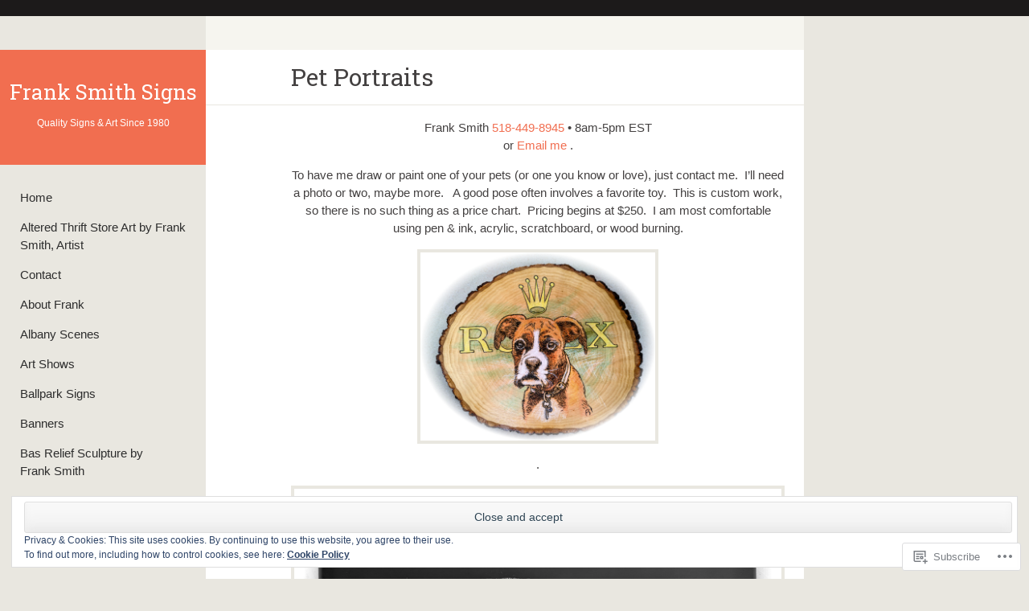

--- FILE ---
content_type: text/html; charset=UTF-8
request_url: https://franksmithsigns.com/pet-portraits/
body_size: 26243
content:
<!DOCTYPE html>
<html lang="en">
<head>
<meta charset="UTF-8" />
<meta name="viewport" content="width=device-width" />
<title>Pet Portraits | Frank Smith Signs</title>
<link rel="profile" href="https://gmpg.org/xfn/11" />
<link rel="pingback" href="https://franksmithsigns.com/xmlrpc.php" />
<!--[if lt IE 9]>
<script src="https://s0.wp.com/wp-content/themes/pub/bonpress/js/html5.js?m=1365809568i" type="text/javascript"></script>
<![endif]-->

<script type="text/javascript">
  WebFontConfig = {"google":{"families":["Roboto+Slab:r:latin,latin-ext","Libre+Baskerville:r,i,b,bi:latin,latin-ext"]},"api_url":"https:\/\/fonts-api.wp.com\/css"};
  (function() {
    var wf = document.createElement('script');
    wf.src = '/wp-content/plugins/custom-fonts/js/webfont.js';
    wf.type = 'text/javascript';
    wf.async = 'true';
    var s = document.getElementsByTagName('script')[0];
    s.parentNode.insertBefore(wf, s);
	})();
</script><style id="jetpack-custom-fonts-css">.wf-active .site-title{font-family:"Roboto Slab",serif;font-style:normal;font-weight:400}.wf-active .quote-caption, .wf-active .quote-caption cite, .wf-active blockquote cite{font-family:"Libre Baskerville",serif}.wf-active .more-link{font-family:"Libre Baskerville",serif}.wf-active .entry-meta [rel="tag"]{font-family:"Libre Baskerville",serif}.wf-active .comment-reply-link, .wf-active .comment-reply-login{font-family:"Libre Baskerville",serif}.wf-active #respond label{font-family:"Libre Baskerville",serif}.wf-active #respond input, .wf-active #respond textarea{font-family:"Libre Baskerville",serif}.wf-active h1{font-style:normal;font-weight:400}.wf-active h2{font-style:normal;font-weight:400}.wf-active h3{font-style:normal;font-weight:400}.wf-active h4{font-style:normal;font-weight:400}.wf-active h5{font-style:normal;font-weight:400}.wf-active h6{font-style:normal;font-weight:400}.wf-active dt{font-weight:400;font-style:normal}.wf-active th{font-weight:400;font-style:normal}.wf-active .archive .page-title, .wf-active .error404 .page-title, .wf-active .search .page-title{font-family:"Roboto Slab",serif;font-weight:400;font-style:normal}.wf-active .entry-title{font-style:normal;font-weight:400;font-family:"Roboto Slab",serif}.wf-active .comments-title{font-style:normal;font-weight:400;font-family:"Roboto Slab",serif}.wf-active .no-comments{font-style:normal;font-weight:400;font-family:"Roboto Slab",serif}.wf-active .widget-title{font-family:"Roboto Slab",serif;font-style:normal;font-weight:400}.wf-active .site .widget-title{font-style:normal;font-weight:400}.wf-active .site-footer .widget-title{font-style:normal;font-weight:400}</style>
<meta name='robots' content='max-image-preview:large' />

<!-- Async WordPress.com Remote Login -->
<script id="wpcom_remote_login_js">
var wpcom_remote_login_extra_auth = '';
function wpcom_remote_login_remove_dom_node_id( element_id ) {
	var dom_node = document.getElementById( element_id );
	if ( dom_node ) { dom_node.parentNode.removeChild( dom_node ); }
}
function wpcom_remote_login_remove_dom_node_classes( class_name ) {
	var dom_nodes = document.querySelectorAll( '.' + class_name );
	for ( var i = 0; i < dom_nodes.length; i++ ) {
		dom_nodes[ i ].parentNode.removeChild( dom_nodes[ i ] );
	}
}
function wpcom_remote_login_final_cleanup() {
	wpcom_remote_login_remove_dom_node_classes( "wpcom_remote_login_msg" );
	wpcom_remote_login_remove_dom_node_id( "wpcom_remote_login_key" );
	wpcom_remote_login_remove_dom_node_id( "wpcom_remote_login_validate" );
	wpcom_remote_login_remove_dom_node_id( "wpcom_remote_login_js" );
	wpcom_remote_login_remove_dom_node_id( "wpcom_request_access_iframe" );
	wpcom_remote_login_remove_dom_node_id( "wpcom_request_access_styles" );
}

// Watch for messages back from the remote login
window.addEventListener( "message", function( e ) {
	if ( e.origin === "https://r-login.wordpress.com" ) {
		var data = {};
		try {
			data = JSON.parse( e.data );
		} catch( e ) {
			wpcom_remote_login_final_cleanup();
			return;
		}

		if ( data.msg === 'LOGIN' ) {
			// Clean up the login check iframe
			wpcom_remote_login_remove_dom_node_id( "wpcom_remote_login_key" );

			var id_regex = new RegExp( /^[0-9]+$/ );
			var token_regex = new RegExp( /^.*|.*|.*$/ );
			if (
				token_regex.test( data.token )
				&& id_regex.test( data.wpcomid )
			) {
				// We have everything we need to ask for a login
				var script = document.createElement( "script" );
				script.setAttribute( "id", "wpcom_remote_login_validate" );
				script.src = '/remote-login.php?wpcom_remote_login=validate'
					+ '&wpcomid=' + data.wpcomid
					+ '&token=' + encodeURIComponent( data.token )
					+ '&host=' + window.location.protocol
					+ '//' + window.location.hostname
					+ '&postid=100'
					+ '&is_singular=';
				document.body.appendChild( script );
			}

			return;
		}

		// Safari ITP, not logged in, so redirect
		if ( data.msg === 'LOGIN-REDIRECT' ) {
			window.location = 'https://wordpress.com/log-in?redirect_to=' + window.location.href;
			return;
		}

		// Safari ITP, storage access failed, remove the request
		if ( data.msg === 'LOGIN-REMOVE' ) {
			var css_zap = 'html { -webkit-transition: margin-top 1s; transition: margin-top 1s; } /* 9001 */ html { margin-top: 0 !important; } * html body { margin-top: 0 !important; } @media screen and ( max-width: 782px ) { html { margin-top: 0 !important; } * html body { margin-top: 0 !important; } }';
			var style_zap = document.createElement( 'style' );
			style_zap.type = 'text/css';
			style_zap.appendChild( document.createTextNode( css_zap ) );
			document.body.appendChild( style_zap );

			var e = document.getElementById( 'wpcom_request_access_iframe' );
			e.parentNode.removeChild( e );

			document.cookie = 'wordpress_com_login_access=denied; path=/; max-age=31536000';

			return;
		}

		// Safari ITP
		if ( data.msg === 'REQUEST_ACCESS' ) {
			console.log( 'request access: safari' );

			// Check ITP iframe enable/disable knob
			if ( wpcom_remote_login_extra_auth !== 'safari_itp_iframe' ) {
				return;
			}

			// If we are in a "private window" there is no ITP.
			var private_window = false;
			try {
				var opendb = window.openDatabase( null, null, null, null );
			} catch( e ) {
				private_window = true;
			}

			if ( private_window ) {
				console.log( 'private window' );
				return;
			}

			var iframe = document.createElement( 'iframe' );
			iframe.id = 'wpcom_request_access_iframe';
			iframe.setAttribute( 'scrolling', 'no' );
			iframe.setAttribute( 'sandbox', 'allow-storage-access-by-user-activation allow-scripts allow-same-origin allow-top-navigation-by-user-activation' );
			iframe.src = 'https://r-login.wordpress.com/remote-login.php?wpcom_remote_login=request_access&origin=' + encodeURIComponent( data.origin ) + '&wpcomid=' + encodeURIComponent( data.wpcomid );

			var css = 'html { -webkit-transition: margin-top 1s; transition: margin-top 1s; } /* 9001 */ html { margin-top: 46px !important; } * html body { margin-top: 46px !important; } @media screen and ( max-width: 660px ) { html { margin-top: 71px !important; } * html body { margin-top: 71px !important; } #wpcom_request_access_iframe { display: block; height: 71px !important; } } #wpcom_request_access_iframe { border: 0px; height: 46px; position: fixed; top: 0; left: 0; width: 100%; min-width: 100%; z-index: 99999; background: #23282d; } ';

			var style = document.createElement( 'style' );
			style.type = 'text/css';
			style.id = 'wpcom_request_access_styles';
			style.appendChild( document.createTextNode( css ) );
			document.body.appendChild( style );

			document.body.appendChild( iframe );
		}

		if ( data.msg === 'DONE' ) {
			wpcom_remote_login_final_cleanup();
		}
	}
}, false );

// Inject the remote login iframe after the page has had a chance to load
// more critical resources
window.addEventListener( "DOMContentLoaded", function( e ) {
	var iframe = document.createElement( "iframe" );
	iframe.style.display = "none";
	iframe.setAttribute( "scrolling", "no" );
	iframe.setAttribute( "id", "wpcom_remote_login_key" );
	iframe.src = "https://r-login.wordpress.com/remote-login.php"
		+ "?wpcom_remote_login=key"
		+ "&origin=aHR0cHM6Ly9mcmFua3NtaXRoc2lnbnMuY29t"
		+ "&wpcomid=89292278"
		+ "&time=" + Math.floor( Date.now() / 1000 );
	document.body.appendChild( iframe );
}, false );
</script>
<link rel='dns-prefetch' href='//s0.wp.com' />
<link rel='dns-prefetch' href='//wordpress.com' />
<link rel='dns-prefetch' href='//af.pubmine.com' />
<link rel="alternate" type="application/rss+xml" title="Frank Smith Signs &raquo; Feed" href="https://franksmithsigns.com/feed/" />
<link rel="alternate" type="application/rss+xml" title="Frank Smith Signs &raquo; Comments Feed" href="https://franksmithsigns.com/comments/feed/" />
	<script type="text/javascript">
		/* <![CDATA[ */
		function addLoadEvent(func) {
			var oldonload = window.onload;
			if (typeof window.onload != 'function') {
				window.onload = func;
			} else {
				window.onload = function () {
					oldonload();
					func();
				}
			}
		}
		/* ]]> */
	</script>
	<link crossorigin='anonymous' rel='stylesheet' id='all-css-0-1' href='/_static/??/wp-content/mu-plugins/widgets/eu-cookie-law/templates/style.css,/wp-content/mu-plugins/likes/jetpack-likes.css?m=1743883414j&cssminify=yes' type='text/css' media='all' />
<style id='wp-emoji-styles-inline-css'>

	img.wp-smiley, img.emoji {
		display: inline !important;
		border: none !important;
		box-shadow: none !important;
		height: 1em !important;
		width: 1em !important;
		margin: 0 0.07em !important;
		vertical-align: -0.1em !important;
		background: none !important;
		padding: 0 !important;
	}
/*# sourceURL=wp-emoji-styles-inline-css */
</style>
<link crossorigin='anonymous' rel='stylesheet' id='all-css-2-1' href='/wp-content/plugins/gutenberg-core/v22.2.0/build/styles/block-library/style.css?m=1764855221i&cssminify=yes' type='text/css' media='all' />
<style id='wp-block-library-inline-css'>
.has-text-align-justify {
	text-align:justify;
}
.has-text-align-justify{text-align:justify;}

/*# sourceURL=wp-block-library-inline-css */
</style><style id='global-styles-inline-css'>
:root{--wp--preset--aspect-ratio--square: 1;--wp--preset--aspect-ratio--4-3: 4/3;--wp--preset--aspect-ratio--3-4: 3/4;--wp--preset--aspect-ratio--3-2: 3/2;--wp--preset--aspect-ratio--2-3: 2/3;--wp--preset--aspect-ratio--16-9: 16/9;--wp--preset--aspect-ratio--9-16: 9/16;--wp--preset--color--black: #000000;--wp--preset--color--cyan-bluish-gray: #abb8c3;--wp--preset--color--white: #ffffff;--wp--preset--color--pale-pink: #f78da7;--wp--preset--color--vivid-red: #cf2e2e;--wp--preset--color--luminous-vivid-orange: #ff6900;--wp--preset--color--luminous-vivid-amber: #fcb900;--wp--preset--color--light-green-cyan: #7bdcb5;--wp--preset--color--vivid-green-cyan: #00d084;--wp--preset--color--pale-cyan-blue: #8ed1fc;--wp--preset--color--vivid-cyan-blue: #0693e3;--wp--preset--color--vivid-purple: #9b51e0;--wp--preset--gradient--vivid-cyan-blue-to-vivid-purple: linear-gradient(135deg,rgb(6,147,227) 0%,rgb(155,81,224) 100%);--wp--preset--gradient--light-green-cyan-to-vivid-green-cyan: linear-gradient(135deg,rgb(122,220,180) 0%,rgb(0,208,130) 100%);--wp--preset--gradient--luminous-vivid-amber-to-luminous-vivid-orange: linear-gradient(135deg,rgb(252,185,0) 0%,rgb(255,105,0) 100%);--wp--preset--gradient--luminous-vivid-orange-to-vivid-red: linear-gradient(135deg,rgb(255,105,0) 0%,rgb(207,46,46) 100%);--wp--preset--gradient--very-light-gray-to-cyan-bluish-gray: linear-gradient(135deg,rgb(238,238,238) 0%,rgb(169,184,195) 100%);--wp--preset--gradient--cool-to-warm-spectrum: linear-gradient(135deg,rgb(74,234,220) 0%,rgb(151,120,209) 20%,rgb(207,42,186) 40%,rgb(238,44,130) 60%,rgb(251,105,98) 80%,rgb(254,248,76) 100%);--wp--preset--gradient--blush-light-purple: linear-gradient(135deg,rgb(255,206,236) 0%,rgb(152,150,240) 100%);--wp--preset--gradient--blush-bordeaux: linear-gradient(135deg,rgb(254,205,165) 0%,rgb(254,45,45) 50%,rgb(107,0,62) 100%);--wp--preset--gradient--luminous-dusk: linear-gradient(135deg,rgb(255,203,112) 0%,rgb(199,81,192) 50%,rgb(65,88,208) 100%);--wp--preset--gradient--pale-ocean: linear-gradient(135deg,rgb(255,245,203) 0%,rgb(182,227,212) 50%,rgb(51,167,181) 100%);--wp--preset--gradient--electric-grass: linear-gradient(135deg,rgb(202,248,128) 0%,rgb(113,206,126) 100%);--wp--preset--gradient--midnight: linear-gradient(135deg,rgb(2,3,129) 0%,rgb(40,116,252) 100%);--wp--preset--font-size--small: 13px;--wp--preset--font-size--medium: 20px;--wp--preset--font-size--large: 36px;--wp--preset--font-size--x-large: 42px;--wp--preset--font-family--albert-sans: 'Albert Sans', sans-serif;--wp--preset--font-family--alegreya: Alegreya, serif;--wp--preset--font-family--arvo: Arvo, serif;--wp--preset--font-family--bodoni-moda: 'Bodoni Moda', serif;--wp--preset--font-family--bricolage-grotesque: 'Bricolage Grotesque', sans-serif;--wp--preset--font-family--cabin: Cabin, sans-serif;--wp--preset--font-family--chivo: Chivo, sans-serif;--wp--preset--font-family--commissioner: Commissioner, sans-serif;--wp--preset--font-family--cormorant: Cormorant, serif;--wp--preset--font-family--courier-prime: 'Courier Prime', monospace;--wp--preset--font-family--crimson-pro: 'Crimson Pro', serif;--wp--preset--font-family--dm-mono: 'DM Mono', monospace;--wp--preset--font-family--dm-sans: 'DM Sans', sans-serif;--wp--preset--font-family--dm-serif-display: 'DM Serif Display', serif;--wp--preset--font-family--domine: Domine, serif;--wp--preset--font-family--eb-garamond: 'EB Garamond', serif;--wp--preset--font-family--epilogue: Epilogue, sans-serif;--wp--preset--font-family--fahkwang: Fahkwang, sans-serif;--wp--preset--font-family--figtree: Figtree, sans-serif;--wp--preset--font-family--fira-sans: 'Fira Sans', sans-serif;--wp--preset--font-family--fjalla-one: 'Fjalla One', sans-serif;--wp--preset--font-family--fraunces: Fraunces, serif;--wp--preset--font-family--gabarito: Gabarito, system-ui;--wp--preset--font-family--ibm-plex-mono: 'IBM Plex Mono', monospace;--wp--preset--font-family--ibm-plex-sans: 'IBM Plex Sans', sans-serif;--wp--preset--font-family--ibarra-real-nova: 'Ibarra Real Nova', serif;--wp--preset--font-family--instrument-serif: 'Instrument Serif', serif;--wp--preset--font-family--inter: Inter, sans-serif;--wp--preset--font-family--josefin-sans: 'Josefin Sans', sans-serif;--wp--preset--font-family--jost: Jost, sans-serif;--wp--preset--font-family--libre-baskerville: 'Libre Baskerville', serif;--wp--preset--font-family--libre-franklin: 'Libre Franklin', sans-serif;--wp--preset--font-family--literata: Literata, serif;--wp--preset--font-family--lora: Lora, serif;--wp--preset--font-family--merriweather: Merriweather, serif;--wp--preset--font-family--montserrat: Montserrat, sans-serif;--wp--preset--font-family--newsreader: Newsreader, serif;--wp--preset--font-family--noto-sans-mono: 'Noto Sans Mono', sans-serif;--wp--preset--font-family--nunito: Nunito, sans-serif;--wp--preset--font-family--open-sans: 'Open Sans', sans-serif;--wp--preset--font-family--overpass: Overpass, sans-serif;--wp--preset--font-family--pt-serif: 'PT Serif', serif;--wp--preset--font-family--petrona: Petrona, serif;--wp--preset--font-family--piazzolla: Piazzolla, serif;--wp--preset--font-family--playfair-display: 'Playfair Display', serif;--wp--preset--font-family--plus-jakarta-sans: 'Plus Jakarta Sans', sans-serif;--wp--preset--font-family--poppins: Poppins, sans-serif;--wp--preset--font-family--raleway: Raleway, sans-serif;--wp--preset--font-family--roboto: Roboto, sans-serif;--wp--preset--font-family--roboto-slab: 'Roboto Slab', serif;--wp--preset--font-family--rubik: Rubik, sans-serif;--wp--preset--font-family--rufina: Rufina, serif;--wp--preset--font-family--sora: Sora, sans-serif;--wp--preset--font-family--source-sans-3: 'Source Sans 3', sans-serif;--wp--preset--font-family--source-serif-4: 'Source Serif 4', serif;--wp--preset--font-family--space-mono: 'Space Mono', monospace;--wp--preset--font-family--syne: Syne, sans-serif;--wp--preset--font-family--texturina: Texturina, serif;--wp--preset--font-family--urbanist: Urbanist, sans-serif;--wp--preset--font-family--work-sans: 'Work Sans', sans-serif;--wp--preset--spacing--20: 0.44rem;--wp--preset--spacing--30: 0.67rem;--wp--preset--spacing--40: 1rem;--wp--preset--spacing--50: 1.5rem;--wp--preset--spacing--60: 2.25rem;--wp--preset--spacing--70: 3.38rem;--wp--preset--spacing--80: 5.06rem;--wp--preset--shadow--natural: 6px 6px 9px rgba(0, 0, 0, 0.2);--wp--preset--shadow--deep: 12px 12px 50px rgba(0, 0, 0, 0.4);--wp--preset--shadow--sharp: 6px 6px 0px rgba(0, 0, 0, 0.2);--wp--preset--shadow--outlined: 6px 6px 0px -3px rgb(255, 255, 255), 6px 6px rgb(0, 0, 0);--wp--preset--shadow--crisp: 6px 6px 0px rgb(0, 0, 0);}:where(.is-layout-flex){gap: 0.5em;}:where(.is-layout-grid){gap: 0.5em;}body .is-layout-flex{display: flex;}.is-layout-flex{flex-wrap: wrap;align-items: center;}.is-layout-flex > :is(*, div){margin: 0;}body .is-layout-grid{display: grid;}.is-layout-grid > :is(*, div){margin: 0;}:where(.wp-block-columns.is-layout-flex){gap: 2em;}:where(.wp-block-columns.is-layout-grid){gap: 2em;}:where(.wp-block-post-template.is-layout-flex){gap: 1.25em;}:where(.wp-block-post-template.is-layout-grid){gap: 1.25em;}.has-black-color{color: var(--wp--preset--color--black) !important;}.has-cyan-bluish-gray-color{color: var(--wp--preset--color--cyan-bluish-gray) !important;}.has-white-color{color: var(--wp--preset--color--white) !important;}.has-pale-pink-color{color: var(--wp--preset--color--pale-pink) !important;}.has-vivid-red-color{color: var(--wp--preset--color--vivid-red) !important;}.has-luminous-vivid-orange-color{color: var(--wp--preset--color--luminous-vivid-orange) !important;}.has-luminous-vivid-amber-color{color: var(--wp--preset--color--luminous-vivid-amber) !important;}.has-light-green-cyan-color{color: var(--wp--preset--color--light-green-cyan) !important;}.has-vivid-green-cyan-color{color: var(--wp--preset--color--vivid-green-cyan) !important;}.has-pale-cyan-blue-color{color: var(--wp--preset--color--pale-cyan-blue) !important;}.has-vivid-cyan-blue-color{color: var(--wp--preset--color--vivid-cyan-blue) !important;}.has-vivid-purple-color{color: var(--wp--preset--color--vivid-purple) !important;}.has-black-background-color{background-color: var(--wp--preset--color--black) !important;}.has-cyan-bluish-gray-background-color{background-color: var(--wp--preset--color--cyan-bluish-gray) !important;}.has-white-background-color{background-color: var(--wp--preset--color--white) !important;}.has-pale-pink-background-color{background-color: var(--wp--preset--color--pale-pink) !important;}.has-vivid-red-background-color{background-color: var(--wp--preset--color--vivid-red) !important;}.has-luminous-vivid-orange-background-color{background-color: var(--wp--preset--color--luminous-vivid-orange) !important;}.has-luminous-vivid-amber-background-color{background-color: var(--wp--preset--color--luminous-vivid-amber) !important;}.has-light-green-cyan-background-color{background-color: var(--wp--preset--color--light-green-cyan) !important;}.has-vivid-green-cyan-background-color{background-color: var(--wp--preset--color--vivid-green-cyan) !important;}.has-pale-cyan-blue-background-color{background-color: var(--wp--preset--color--pale-cyan-blue) !important;}.has-vivid-cyan-blue-background-color{background-color: var(--wp--preset--color--vivid-cyan-blue) !important;}.has-vivid-purple-background-color{background-color: var(--wp--preset--color--vivid-purple) !important;}.has-black-border-color{border-color: var(--wp--preset--color--black) !important;}.has-cyan-bluish-gray-border-color{border-color: var(--wp--preset--color--cyan-bluish-gray) !important;}.has-white-border-color{border-color: var(--wp--preset--color--white) !important;}.has-pale-pink-border-color{border-color: var(--wp--preset--color--pale-pink) !important;}.has-vivid-red-border-color{border-color: var(--wp--preset--color--vivid-red) !important;}.has-luminous-vivid-orange-border-color{border-color: var(--wp--preset--color--luminous-vivid-orange) !important;}.has-luminous-vivid-amber-border-color{border-color: var(--wp--preset--color--luminous-vivid-amber) !important;}.has-light-green-cyan-border-color{border-color: var(--wp--preset--color--light-green-cyan) !important;}.has-vivid-green-cyan-border-color{border-color: var(--wp--preset--color--vivid-green-cyan) !important;}.has-pale-cyan-blue-border-color{border-color: var(--wp--preset--color--pale-cyan-blue) !important;}.has-vivid-cyan-blue-border-color{border-color: var(--wp--preset--color--vivid-cyan-blue) !important;}.has-vivid-purple-border-color{border-color: var(--wp--preset--color--vivid-purple) !important;}.has-vivid-cyan-blue-to-vivid-purple-gradient-background{background: var(--wp--preset--gradient--vivid-cyan-blue-to-vivid-purple) !important;}.has-light-green-cyan-to-vivid-green-cyan-gradient-background{background: var(--wp--preset--gradient--light-green-cyan-to-vivid-green-cyan) !important;}.has-luminous-vivid-amber-to-luminous-vivid-orange-gradient-background{background: var(--wp--preset--gradient--luminous-vivid-amber-to-luminous-vivid-orange) !important;}.has-luminous-vivid-orange-to-vivid-red-gradient-background{background: var(--wp--preset--gradient--luminous-vivid-orange-to-vivid-red) !important;}.has-very-light-gray-to-cyan-bluish-gray-gradient-background{background: var(--wp--preset--gradient--very-light-gray-to-cyan-bluish-gray) !important;}.has-cool-to-warm-spectrum-gradient-background{background: var(--wp--preset--gradient--cool-to-warm-spectrum) !important;}.has-blush-light-purple-gradient-background{background: var(--wp--preset--gradient--blush-light-purple) !important;}.has-blush-bordeaux-gradient-background{background: var(--wp--preset--gradient--blush-bordeaux) !important;}.has-luminous-dusk-gradient-background{background: var(--wp--preset--gradient--luminous-dusk) !important;}.has-pale-ocean-gradient-background{background: var(--wp--preset--gradient--pale-ocean) !important;}.has-electric-grass-gradient-background{background: var(--wp--preset--gradient--electric-grass) !important;}.has-midnight-gradient-background{background: var(--wp--preset--gradient--midnight) !important;}.has-small-font-size{font-size: var(--wp--preset--font-size--small) !important;}.has-medium-font-size{font-size: var(--wp--preset--font-size--medium) !important;}.has-large-font-size{font-size: var(--wp--preset--font-size--large) !important;}.has-x-large-font-size{font-size: var(--wp--preset--font-size--x-large) !important;}.has-albert-sans-font-family{font-family: var(--wp--preset--font-family--albert-sans) !important;}.has-alegreya-font-family{font-family: var(--wp--preset--font-family--alegreya) !important;}.has-arvo-font-family{font-family: var(--wp--preset--font-family--arvo) !important;}.has-bodoni-moda-font-family{font-family: var(--wp--preset--font-family--bodoni-moda) !important;}.has-bricolage-grotesque-font-family{font-family: var(--wp--preset--font-family--bricolage-grotesque) !important;}.has-cabin-font-family{font-family: var(--wp--preset--font-family--cabin) !important;}.has-chivo-font-family{font-family: var(--wp--preset--font-family--chivo) !important;}.has-commissioner-font-family{font-family: var(--wp--preset--font-family--commissioner) !important;}.has-cormorant-font-family{font-family: var(--wp--preset--font-family--cormorant) !important;}.has-courier-prime-font-family{font-family: var(--wp--preset--font-family--courier-prime) !important;}.has-crimson-pro-font-family{font-family: var(--wp--preset--font-family--crimson-pro) !important;}.has-dm-mono-font-family{font-family: var(--wp--preset--font-family--dm-mono) !important;}.has-dm-sans-font-family{font-family: var(--wp--preset--font-family--dm-sans) !important;}.has-dm-serif-display-font-family{font-family: var(--wp--preset--font-family--dm-serif-display) !important;}.has-domine-font-family{font-family: var(--wp--preset--font-family--domine) !important;}.has-eb-garamond-font-family{font-family: var(--wp--preset--font-family--eb-garamond) !important;}.has-epilogue-font-family{font-family: var(--wp--preset--font-family--epilogue) !important;}.has-fahkwang-font-family{font-family: var(--wp--preset--font-family--fahkwang) !important;}.has-figtree-font-family{font-family: var(--wp--preset--font-family--figtree) !important;}.has-fira-sans-font-family{font-family: var(--wp--preset--font-family--fira-sans) !important;}.has-fjalla-one-font-family{font-family: var(--wp--preset--font-family--fjalla-one) !important;}.has-fraunces-font-family{font-family: var(--wp--preset--font-family--fraunces) !important;}.has-gabarito-font-family{font-family: var(--wp--preset--font-family--gabarito) !important;}.has-ibm-plex-mono-font-family{font-family: var(--wp--preset--font-family--ibm-plex-mono) !important;}.has-ibm-plex-sans-font-family{font-family: var(--wp--preset--font-family--ibm-plex-sans) !important;}.has-ibarra-real-nova-font-family{font-family: var(--wp--preset--font-family--ibarra-real-nova) !important;}.has-instrument-serif-font-family{font-family: var(--wp--preset--font-family--instrument-serif) !important;}.has-inter-font-family{font-family: var(--wp--preset--font-family--inter) !important;}.has-josefin-sans-font-family{font-family: var(--wp--preset--font-family--josefin-sans) !important;}.has-jost-font-family{font-family: var(--wp--preset--font-family--jost) !important;}.has-libre-baskerville-font-family{font-family: var(--wp--preset--font-family--libre-baskerville) !important;}.has-libre-franklin-font-family{font-family: var(--wp--preset--font-family--libre-franklin) !important;}.has-literata-font-family{font-family: var(--wp--preset--font-family--literata) !important;}.has-lora-font-family{font-family: var(--wp--preset--font-family--lora) !important;}.has-merriweather-font-family{font-family: var(--wp--preset--font-family--merriweather) !important;}.has-montserrat-font-family{font-family: var(--wp--preset--font-family--montserrat) !important;}.has-newsreader-font-family{font-family: var(--wp--preset--font-family--newsreader) !important;}.has-noto-sans-mono-font-family{font-family: var(--wp--preset--font-family--noto-sans-mono) !important;}.has-nunito-font-family{font-family: var(--wp--preset--font-family--nunito) !important;}.has-open-sans-font-family{font-family: var(--wp--preset--font-family--open-sans) !important;}.has-overpass-font-family{font-family: var(--wp--preset--font-family--overpass) !important;}.has-pt-serif-font-family{font-family: var(--wp--preset--font-family--pt-serif) !important;}.has-petrona-font-family{font-family: var(--wp--preset--font-family--petrona) !important;}.has-piazzolla-font-family{font-family: var(--wp--preset--font-family--piazzolla) !important;}.has-playfair-display-font-family{font-family: var(--wp--preset--font-family--playfair-display) !important;}.has-plus-jakarta-sans-font-family{font-family: var(--wp--preset--font-family--plus-jakarta-sans) !important;}.has-poppins-font-family{font-family: var(--wp--preset--font-family--poppins) !important;}.has-raleway-font-family{font-family: var(--wp--preset--font-family--raleway) !important;}.has-roboto-font-family{font-family: var(--wp--preset--font-family--roboto) !important;}.has-roboto-slab-font-family{font-family: var(--wp--preset--font-family--roboto-slab) !important;}.has-rubik-font-family{font-family: var(--wp--preset--font-family--rubik) !important;}.has-rufina-font-family{font-family: var(--wp--preset--font-family--rufina) !important;}.has-sora-font-family{font-family: var(--wp--preset--font-family--sora) !important;}.has-source-sans-3-font-family{font-family: var(--wp--preset--font-family--source-sans-3) !important;}.has-source-serif-4-font-family{font-family: var(--wp--preset--font-family--source-serif-4) !important;}.has-space-mono-font-family{font-family: var(--wp--preset--font-family--space-mono) !important;}.has-syne-font-family{font-family: var(--wp--preset--font-family--syne) !important;}.has-texturina-font-family{font-family: var(--wp--preset--font-family--texturina) !important;}.has-urbanist-font-family{font-family: var(--wp--preset--font-family--urbanist) !important;}.has-work-sans-font-family{font-family: var(--wp--preset--font-family--work-sans) !important;}
/*# sourceURL=global-styles-inline-css */
</style>

<style id='classic-theme-styles-inline-css'>
/*! This file is auto-generated */
.wp-block-button__link{color:#fff;background-color:#32373c;border-radius:9999px;box-shadow:none;text-decoration:none;padding:calc(.667em + 2px) calc(1.333em + 2px);font-size:1.125em}.wp-block-file__button{background:#32373c;color:#fff;text-decoration:none}
/*# sourceURL=/wp-includes/css/classic-themes.min.css */
</style>
<link crossorigin='anonymous' rel='stylesheet' id='all-css-4-1' href='/_static/??-eJyNkOFuQiEMhV9IbNyucX+Mb7BXWAArqwIlFGJ8e6vXqHHmZn/IOaVfT1M4FuM5N8wNUjcl9kBZwHNFradiG2hHwi1ZjJi0be5FZvAeOxZljHOloojRN1FPpv0qKFOcUpfRJtIB1clLZUQJMjdSWu7iz8wxCkp34Dhf1wBpp4hT6XtsxfrDzUNizvBD2UPAjHVMfCv/Fb/TPwGHzso39slFKrrIQWW43uBhp6CAbCJ720jXfjZmFy3VC7pJ68Vq+fnxNawWw/4Mpaa8Ow==&cssminify=yes' type='text/css' media='all' />
<link crossorigin='anonymous' rel='stylesheet' id='print-css-5-1' href='/wp-content/mu-plugins/global-print/global-print.css?m=1465851035i&cssminify=yes' type='text/css' media='print' />
<style id='jetpack-global-styles-frontend-style-inline-css'>
:root { --font-headings: unset; --font-base: unset; --font-headings-default: -apple-system,BlinkMacSystemFont,"Segoe UI",Roboto,Oxygen-Sans,Ubuntu,Cantarell,"Helvetica Neue",sans-serif; --font-base-default: -apple-system,BlinkMacSystemFont,"Segoe UI",Roboto,Oxygen-Sans,Ubuntu,Cantarell,"Helvetica Neue",sans-serif;}
/*# sourceURL=jetpack-global-styles-frontend-style-inline-css */
</style>
<link crossorigin='anonymous' rel='stylesheet' id='all-css-8-1' href='/_static/??-eJyNjcEKwjAQRH/IuFRT6kX8FNkmS5K6yQY3Qfx7bfEiXrwM82B4A49qnJRGpUHupnIPqSgs1Cq624chi6zhO5OCRryTR++fW00l7J3qDv43XVNxoOISsmEJol/wY2uR8vs3WggsM/I6uOTzMI3Hw8lOg11eUT1JKA==&cssminify=yes' type='text/css' media='all' />
<script type="text/javascript" id="wpcom-actionbar-placeholder-js-extra">
/* <![CDATA[ */
var actionbardata = {"siteID":"89292278","postID":"100","siteURL":"https://franksmithsigns.com","xhrURL":"https://franksmithsigns.com/wp-admin/admin-ajax.php","nonce":"62cc4692a8","isLoggedIn":"","statusMessage":"","subsEmailDefault":"instantly","proxyScriptUrl":"https://s0.wp.com/wp-content/js/wpcom-proxy-request.js?m=1513050504i&amp;ver=20211021","shortlink":"https://wp.me/P62F02-1C","i18n":{"followedText":"New posts from this site will now appear in your \u003Ca href=\"https://wordpress.com/reader\"\u003EReader\u003C/a\u003E","foldBar":"Collapse this bar","unfoldBar":"Expand this bar","shortLinkCopied":"Shortlink copied to clipboard."}};
//# sourceURL=wpcom-actionbar-placeholder-js-extra
/* ]]> */
</script>
<script type="text/javascript" id="jetpack-mu-wpcom-settings-js-before">
/* <![CDATA[ */
var JETPACK_MU_WPCOM_SETTINGS = {"assetsUrl":"https://s0.wp.com/wp-content/mu-plugins/jetpack-mu-wpcom-plugin/moon/jetpack_vendor/automattic/jetpack-mu-wpcom/src/build/"};
//# sourceURL=jetpack-mu-wpcom-settings-js-before
/* ]]> */
</script>
<script crossorigin='anonymous' type='text/javascript'  src='/_static/??/wp-content/js/rlt-proxy.js,/wp-content/blog-plugins/wordads-classes/js/cmp/v2/cmp-non-gdpr.js?m=1720530689j'></script>
<script type="text/javascript" id="rlt-proxy-js-after">
/* <![CDATA[ */
	rltInitialize( {"token":null,"iframeOrigins":["https:\/\/widgets.wp.com"]} );
//# sourceURL=rlt-proxy-js-after
/* ]]> */
</script>
<link rel="EditURI" type="application/rsd+xml" title="RSD" href="https://franksmithsigns.wordpress.com/xmlrpc.php?rsd" />
<meta name="generator" content="WordPress.com" />
<link rel="canonical" href="https://franksmithsigns.com/pet-portraits/" />
<link rel='shortlink' href='https://wp.me/P62F02-1C' />
<link rel="alternate" type="application/json+oembed" href="https://public-api.wordpress.com/oembed/?format=json&amp;url=https%3A%2F%2Ffranksmithsigns.com%2Fpet-portraits%2F&amp;for=wpcom-auto-discovery" /><link rel="alternate" type="application/xml+oembed" href="https://public-api.wordpress.com/oembed/?format=xml&amp;url=https%3A%2F%2Ffranksmithsigns.com%2Fpet-portraits%2F&amp;for=wpcom-auto-discovery" />
<!-- Jetpack Open Graph Tags -->
<meta property="og:type" content="article" />
<meta property="og:title" content="Pet Portraits" />
<meta property="og:url" content="https://franksmithsigns.com/pet-portraits/" />
<meta property="og:description" content="Frank Smith 518-449-8945 • 8am-5pm EST or Email me . To have me draw or paint one of your pets (or one you know or love), just contact me.  I&#8217;ll need a photo or two, maybe more.   A good pose…" />
<meta property="article:published_time" content="2016-01-28T04:06:06+00:00" />
<meta property="article:modified_time" content="2025-01-19T22:10:39+00:00" />
<meta property="og:site_name" content="Frank Smith Signs" />
<meta property="og:image" content="https://franksmithsigns.com/wp-content/uploads/2016/01/pet_portrait_3.jpg" />
<meta property="og:image:secure_url" content="https://i0.wp.com/franksmithsigns.com/wp-content/uploads/2016/01/pet_portrait_3.jpg?ssl=1" />
<meta property="og:image" content="https://franksmithsigns.com/wp-content/uploads/2016/01/pet_portrait_5.jpg" />
<meta property="og:image:secure_url" content="https://i0.wp.com/franksmithsigns.com/wp-content/uploads/2016/01/pet_portrait_5.jpg?ssl=1" />
<meta property="og:image" content="https://franksmithsigns.com/wp-content/uploads/2016/01/pet_portrait_6.jpg" />
<meta property="og:image:secure_url" content="https://i0.wp.com/franksmithsigns.com/wp-content/uploads/2016/01/pet_portrait_6.jpg?ssl=1" />
<meta property="og:image" content="https://franksmithsigns.com/wp-content/uploads/2016/01/pet_portrait_4.jpg" />
<meta property="og:image:secure_url" content="https://i0.wp.com/franksmithsigns.com/wp-content/uploads/2016/01/pet_portrait_4.jpg?ssl=1" />
<meta property="og:image" content="https://franksmithsigns.com/wp-content/uploads/2016/01/pet_portrait_2.jpg" />
<meta property="og:image:secure_url" content="https://i0.wp.com/franksmithsigns.com/wp-content/uploads/2016/01/pet_portrait_2.jpg?ssl=1" />
<meta property="og:image" content="https://franksmithsigns.com/wp-content/uploads/2025/01/17.jpg" />
<meta property="og:image:secure_url" content="https://i0.wp.com/franksmithsigns.wordpress.com/wp-content/uploads/2025/01/17.jpg?ssl=1" />
<meta property="og:image" content="https://franksmithsigns.com/wp-content/uploads/2022/08/pet_portrait_10.jpg" />
<meta property="og:image:secure_url" content="https://franksmithsigns.com/wp-content/uploads/2022/08/pet_portrait_10.jpg" />
<meta property="og:image" content="https://franksmithsigns.com/wp-content/uploads/2022/03/pet_portrait_9.jpg" />
<meta property="og:image:secure_url" content="https://franksmithsigns.com/wp-content/uploads/2022/03/pet_portrait_9.jpg" />
<meta property="og:image" content="https://franksmithsigns.com/wp-content/uploads/2022/03/pet_portrait_8.jpg" />
<meta property="og:image:secure_url" content="https://franksmithsigns.com/wp-content/uploads/2022/03/pet_portrait_8.jpg" />
<meta property="og:image" content="https://franksmithsigns.com/wp-content/uploads/2019/02/patch.jpg" />
<meta property="og:image:secure_url" content="https://franksmithsigns.com/wp-content/uploads/2019/02/patch.jpg" />
<meta property="og:image" content="https://franksmithsigns.com/wp-content/uploads/2016/01/scratchboard_6.jpg" />
<meta property="og:image:secure_url" content="https://franksmithsigns.com/wp-content/uploads/2016/01/scratchboard_6.jpg" />
<meta property="og:image" content="https://franksmithsigns.com/wp-content/uploads/2016/01/illustration_14.jpg" />
<meta property="og:image:secure_url" content="https://franksmithsigns.com/wp-content/uploads/2016/01/illustration_14.jpg" />
<meta property="og:image" content="https://franksmithsigns.com/wp-content/uploads/2016/01/science_fiction_14.jpg" />
<meta property="og:image:secure_url" content="https://franksmithsigns.com/wp-content/uploads/2016/01/science_fiction_14.jpg" />
<meta property="og:image" content="https://franksmithsigns.com/wp-content/uploads/2016/01/scratchboard_3.jpg" />
<meta property="og:image:secure_url" content="https://franksmithsigns.com/wp-content/uploads/2016/01/scratchboard_3.jpg" />
<meta property="og:image" content="https://franksmithsigns.com/wp-content/uploads/2016/01/pet_portrait_4.jpg" />
<meta property="og:image:secure_url" content="https://franksmithsigns.com/wp-content/uploads/2016/01/pet_portrait_4.jpg" />
<meta property="og:image" content="https://franksmithsigns.com/wp-content/uploads/2023/12/credit-cards-2.jpg" />
<meta property="og:image:secure_url" content="https://franksmithsigns.com/wp-content/uploads/2023/12/credit-cards-2.jpg" />
<meta property="og:image:width" content="582" />
<meta property="og:image:height" content="832" />
<meta property="og:image:alt" content="" />
<meta property="og:locale" content="en_US" />
<meta property="article:publisher" content="https://www.facebook.com/WordPresscom" />
<meta name="twitter:text:title" content="Pet Portraits" />
<meta name="twitter:image" content="https://franksmithsigns.com/wp-content/uploads/2016/01/pet_portrait_3.jpg?w=640" />
<meta name="twitter:card" content="summary_large_image" />

<!-- End Jetpack Open Graph Tags -->
<link rel="shortcut icon" type="image/x-icon" href="https://s0.wp.com/i/favicon.ico?m=1713425267i" sizes="16x16 24x24 32x32 48x48" />
<link rel="icon" type="image/x-icon" href="https://s0.wp.com/i/favicon.ico?m=1713425267i" sizes="16x16 24x24 32x32 48x48" />
<link rel="apple-touch-icon" href="https://s0.wp.com/i/webclip.png?m=1713868326i" />
<link rel='openid.server' href='https://franksmithsigns.com/?openidserver=1' />
<link rel='openid.delegate' href='https://franksmithsigns.com/' />
<link rel="search" type="application/opensearchdescription+xml" href="https://franksmithsigns.com/osd.xml" title="Frank Smith Signs" />
<link rel="search" type="application/opensearchdescription+xml" href="https://s1.wp.com/opensearch.xml" title="WordPress.com" />
<meta name="theme-color" content="#e9e7e0" />
		<style type="text/css">
			.recentcomments a {
				display: inline !important;
				padding: 0 !important;
				margin: 0 !important;
			}

			table.recentcommentsavatartop img.avatar, table.recentcommentsavatarend img.avatar {
				border: 0px;
				margin: 0;
			}

			table.recentcommentsavatartop a, table.recentcommentsavatarend a {
				border: 0px !important;
				background-color: transparent !important;
			}

			td.recentcommentsavatarend, td.recentcommentsavatartop {
				padding: 0px 0px 1px 0px;
				margin: 0px;
			}

			td.recentcommentstextend {
				border: none !important;
				padding: 0px 0px 2px 10px;
			}

			.rtl td.recentcommentstextend {
				padding: 0px 10px 2px 0px;
			}

			td.recentcommentstexttop {
				border: none;
				padding: 0px 0px 0px 10px;
			}

			.rtl td.recentcommentstexttop {
				padding: 0px 10px 0px 0px;
			}
		</style>
		<meta name="description" content="Frank Smith 518-449-8945 • 8am-5pm EST or Email me . To have me draw or paint one of your pets (or one you know or love), just contact me.  I&#039;ll need a photo or two, maybe more.   A good pose often involves a favorite toy.  This is custom work, so there is no such thing&hellip;" />
<script type="text/javascript">
/* <![CDATA[ */
var wa_client = {}; wa_client.cmd = []; wa_client.config = { 'blog_id': 89292278, 'blog_language': 'en', 'is_wordads': false, 'hosting_type': 0, 'afp_account_id': null, 'afp_host_id': 5038568878849053, 'theme': 'pub/bonpress', '_': { 'title': 'Advertisement', 'privacy_settings': 'Privacy Settings' }, 'formats': [ 'inline', 'belowpost', 'bottom_sticky', 'sidebar_sticky_right', 'sidebar', 'gutenberg_rectangle', 'gutenberg_leaderboard', 'gutenberg_mobile_leaderboard', 'gutenberg_skyscraper' ] };
/* ]]> */
</script>
		<script type="text/javascript">

			window.doNotSellCallback = function() {

				var linkElements = [
					'a[href="https://wordpress.com/?ref=footer_blog"]',
					'a[href="https://wordpress.com/?ref=footer_website"]',
					'a[href="https://wordpress.com/?ref=vertical_footer"]',
					'a[href^="https://wordpress.com/?ref=footer_segment_"]',
				].join(',');

				var dnsLink = document.createElement( 'a' );
				dnsLink.href = 'https://wordpress.com/advertising-program-optout/';
				dnsLink.classList.add( 'do-not-sell-link' );
				dnsLink.rel = 'nofollow';
				dnsLink.style.marginLeft = '0.5em';
				dnsLink.textContent = 'Do Not Sell or Share My Personal Information';

				var creditLinks = document.querySelectorAll( linkElements );

				if ( 0 === creditLinks.length ) {
					return false;
				}

				Array.prototype.forEach.call( creditLinks, function( el ) {
					el.insertAdjacentElement( 'afterend', dnsLink );
				});

				return true;
			};

		</script>
		<script type="text/javascript">
	window.google_analytics_uacct = "UA-52447-2";
</script>

<script type="text/javascript">
	var _gaq = _gaq || [];
	_gaq.push(['_setAccount', 'UA-52447-2']);
	_gaq.push(['_gat._anonymizeIp']);
	_gaq.push(['_setDomainName', 'none']);
	_gaq.push(['_setAllowLinker', true]);
	_gaq.push(['_initData']);
	_gaq.push(['_trackPageview']);

	(function() {
		var ga = document.createElement('script'); ga.type = 'text/javascript'; ga.async = true;
		ga.src = ('https:' == document.location.protocol ? 'https://ssl' : 'http://www') + '.google-analytics.com/ga.js';
		(document.getElementsByTagName('head')[0] || document.getElementsByTagName('body')[0]).appendChild(ga);
	})();
</script>
<link crossorigin='anonymous' rel='stylesheet' id='all-css-0-3' href='/_static/??-eJydjdEKwjAMRX/IGqaT+SJ+inRZGN3SpDQtw78Xwe1Rxh7P4XIuLMmhSiEpEKtLXMcgBhOV5HH+MURVgVcQhJ4VZwNbQqJ8RrMT7C9EHSqTAfqs1Yi30SqOBktgGtzomSm//9H34BkfTXe7Xu5t17TTB3k+YIU=&cssminify=yes' type='text/css' media='all' />
</head>

<body class="wp-singular page-template-default page page-id-100 wp-theme-pubbonpress customizer-styles-applied jetpack-reblog-enabled">
<div id="page" class="hfeed site">
		<header id="masthead" class="site-header" role="banner">
		<hgroup>
			<h1 class="site-title"><a href="https://franksmithsigns.com/" title="Frank Smith Signs" rel="home">Frank Smith Signs</a></h1>
			<h2 class="site-description">Quality Signs &amp; Art Since 1980</h2>
		</hgroup>

		<nav id="site-navigation" class="navigation-main" role="navigation">
			<h1 class="menu-toggle">Menu</h1>
			<div class="screen-reader-text skip-link"><a href="#content" title="Skip to content">Skip to content</a></div>

			<div class="menu"><ul>
<li ><a href="https://franksmithsigns.com/">Home</a></li><li class="page_item page-item-1735"><a href="https://franksmithsigns.com/altered-thrift-store-art-by-frank-smith/">Altered Thrift Store Art by Frank Smith,&nbsp;Artist</a></li>
<li class="page_item page-item-762"><a href="https://franksmithsigns.com/contact/">Contact</a></li>
<li class="page_item page-item-1"><a href="https://franksmithsigns.com/about/">About Frank</a></li>
<li class="page_item page-item-41"><a href="https://franksmithsigns.com/albany-scenes/">Albany Scenes</a></li>
<li class="page_item page-item-44"><a href="https://franksmithsigns.com/art-shows/">Art Shows</a></li>
<li class="page_item page-item-46"><a href="https://franksmithsigns.com/ballpark-signs/">Ballpark Signs</a></li>
<li class="page_item page-item-48"><a href="https://franksmithsigns.com/banners/">Banners</a></li>
<li class="page_item page-item-50"><a href="https://franksmithsigns.com/bas-relief/">Bas Relief Sculpture by Frank&nbsp;Smith</a></li>
<li class="page_item page-item-55"><a href="https://franksmithsigns.com/boat-lettering/">Boat Lettering</a></li>
<li class="page_item page-item-57"><a href="https://franksmithsigns.com/calligraphy/">Calligraphy by Frank&nbsp;Smith</a></li>
<li class="page_item page-item-59"><a href="https://franksmithsigns.com/camp-signs/">Camp Signs</a></li>
<li class="page_item page-item-61"><a href="https://franksmithsigns.com/carved-signs/">Carved Signs by Frank&nbsp;Smith</a></li>
<li class="page_item page-item-63"><a href="https://franksmithsigns.com/collages-todo/">Collages</a></li>
<li class="page_item page-item-65"><a href="https://franksmithsigns.com/door-lettering/">Door Lettering</a></li>
<li class="page_item page-item-67"><a href="https://franksmithsigns.com/farm-signs/">Farm Signs</a></li>
<li class="page_item page-item-69"><a href="https://franksmithsigns.com/gilding/">Gilding</a></li>
<li class="page_item page-item-71"><a href="https://franksmithsigns.com/hand-painted-lettering-todo/">Hand Painted Lettering</a></li>
<li class="page_item page-item-73"><a href="https://franksmithsigns.com/house-drawings/">House Drawings by Frank&nbsp;Smith</a></li>
<li class="page_item page-item-75"><a href="https://franksmithsigns.com/house-numbers/">House and Transom&nbsp;Numbers</a></li>
<li class="page_item page-item-77"><a href="https://franksmithsigns.com/house-signs/">House Signs</a></li>
<li class="page_item page-item-79"><a href="https://franksmithsigns.com/junk-sculpture/">Junk Sculpture</a></li>
<li class="page_item page-item-82"><a href="https://franksmithsigns.com/key-fish-todo/">Key Fish</a></li>
<li class="page_item page-item-84"><a href="https://franksmithsigns.com/logos/">Logos and Branding</a></li>
<li class="page_item page-item-86"><a href="https://franksmithsigns.com/magnetic-signs/">Magnetic Signs</a></li>
<li class="page_item page-item-88"><a href="https://franksmithsigns.com/man-cave-signs/">Man Cave Signs</a></li>
<li class="page_item page-item-90"><a href="https://franksmithsigns.com/menus-todo/">Menus</a></li>
<li class="page_item page-item-92"><a href="https://franksmithsigns.com/normanskill/">Normanskill</a></li>
<li class="page_item page-item-94"><a href="https://franksmithsigns.com/office-walls/">Office Walls</a></li>
<li class="page_item page-item-96"><a href="https://franksmithsigns.com/paintings/">Paintings</a></li>
<li class="page_item page-item-98"><a href="https://franksmithsigns.com/pen-ink-illustrations/">Pen &amp; Ink&nbsp;Illustrations</a></li>
<li class="page_item page-item-100 current_page_item"><a href="https://franksmithsigns.com/pet-portraits/" aria-current="page">Pet Portraits</a></li>
<li class="page_item page-item-102"><a href="https://franksmithsigns.com/plaques/">Architectural Plaques</a></li>
<li class="page_item page-item-104"><a href="https://franksmithsigns.com/primitive-masks/">Primitive Masks by Frank&nbsp;Smith</a></li>
<li class="page_item page-item-106"><a href="https://franksmithsigns.com/pyrography-todo/">Pyrography – Custom Orders&nbsp;Taken</a></li>
<li class="page_item page-item-108"><a href="https://franksmithsigns.com/repro-signs/">Repro Signs</a></li>
<li class="page_item page-item-114"><a href="https://franksmithsigns.com/restoration/">Sign Restoration</a></li>
<li class="page_item page-item-112"><a href="https://franksmithsigns.com/science-fiction/">Science Fiction</a></li>
<li class="page_item page-item-116"><a href="https://franksmithsigns.com/scratchboard/">Scratchboard</a></li>
<li class="page_item page-item-118"><a href="https://franksmithsigns.com/sidewalk-signs/">Sidewalk Signs</a></li>
<li class="page_item page-item-120"><a href="https://franksmithsigns.com/slate-signs/">Slate Signs</a></li>
<li class="page_item page-item-122"><a href="https://franksmithsigns.com/stained-glass/">Stained Glass</a></li>
<li class="page_item page-item-124"><a href="https://franksmithsigns.com/storefronts/">Storefronts</a></li>
<li class="page_item page-item-126"><a href="https://franksmithsigns.com/truck-lettering/">Truck Lettering</a></li>
<li class="page_item page-item-128"><a href="https://franksmithsigns.com/window-lettering/">Window Lettering</a></li>
</ul></div>
		</nav><!-- #site-navigation -->
	</header><!-- #masthead -->

	<div id="primary" class="content-area">
		<div id="content" class="site-content" role="main">

			
				
<article id="post-100" class="post-100 page type-page status-publish hentry">
	<header class="entry-header">
		<h1 class="entry-title">Pet Portraits</h1>
	</header><!-- .entry-header -->

	<div class="entry-content">
		<p style="text-align: center"><span class="style39"><span class="style34"><span class="style52">Frank Smith <a href="tel:1-518-449-8945">518-449-8945</a></span> • <span class="style52">8am-5pm EST</span></span><br />
<span class="style40">or <a class="style37" href="/cdn-cgi/l/email-protection#543226353a3f27393d203c353836353a2d143339353d387a373b39">Email me</a> .</span></span></p>
<p style="text-align: center"><span class="style54"><span class="style57">To have me draw or paint one of your pets (or one you know or love), just contact me.  I&#8217;ll need a photo or two, maybe more.   A good pose often involves a favorite toy.  This is custom work, so there is no such thing as a price chart.  Pricing begins at $250.  I am most comfortable using pen &amp; ink, acrylic, scratchboard, or wood burning.</span></span></p>
<p style="text-align: center"><a href="https://franksmithsigns.com/wp-content/uploads/2025/01/17.jpg"><img data-attachment-id="2609" data-permalink="https://franksmithsigns.com/pet-portraits/17-2/#main" data-orig-file="https://franksmithsigns.com/wp-content/uploads/2025/01/17.jpg" data-orig-size="2339,1872" data-comments-opened="1" data-image-meta="{&quot;aperture&quot;:&quot;0&quot;,&quot;credit&quot;:&quot;Frank&quot;,&quot;camera&quot;:&quot;&quot;,&quot;caption&quot;:&quot;&quot;,&quot;created_timestamp&quot;:&quot;1737305778&quot;,&quot;copyright&quot;:&quot;&quot;,&quot;focal_length&quot;:&quot;0&quot;,&quot;iso&quot;:&quot;0&quot;,&quot;shutter_speed&quot;:&quot;0&quot;,&quot;title&quot;:&quot;&quot;,&quot;orientation&quot;:&quot;0&quot;}" data-image-title="17" data-image-description="" data-image-caption="" data-medium-file="https://franksmithsigns.com/wp-content/uploads/2025/01/17.jpg?w=300" data-large-file="https://franksmithsigns.com/wp-content/uploads/2025/01/17.jpg?w=614" class="alignnone size-medium wp-image-2609" src="https://franksmithsigns.com/wp-content/uploads/2025/01/17.jpg?w=300" alt="" width="300" height="240" srcset="https://franksmithsigns.com/wp-content/uploads/2025/01/17.jpg?w=300 300w, https://franksmithsigns.com/wp-content/uploads/2025/01/17.jpg?w=600 600w, https://franksmithsigns.com/wp-content/uploads/2025/01/17.jpg?w=150 150w" sizes="(max-width: 300px) 100vw, 300px" /></a></p>
<p style="text-align: center">.</p>
<p style="text-align: center"><img data-attachment-id="2335" data-permalink="https://franksmithsigns.com/pet-portraits/pet_portrait_10/#main" data-orig-file="https://franksmithsigns.com/wp-content/uploads/2022/08/pet_portrait_10.jpg" data-orig-size="4440,3554" data-comments-opened="1" data-image-meta="{&quot;aperture&quot;:&quot;0&quot;,&quot;credit&quot;:&quot;Owner&quot;,&quot;camera&quot;:&quot;&quot;,&quot;caption&quot;:&quot;&quot;,&quot;created_timestamp&quot;:&quot;1660848967&quot;,&quot;copyright&quot;:&quot;&quot;,&quot;focal_length&quot;:&quot;0&quot;,&quot;iso&quot;:&quot;0&quot;,&quot;shutter_speed&quot;:&quot;0&quot;,&quot;title&quot;:&quot;&quot;,&quot;orientation&quot;:&quot;0&quot;}" data-image-title="pet_portrait_10" data-image-description="" data-image-caption="" data-medium-file="https://franksmithsigns.com/wp-content/uploads/2022/08/pet_portrait_10.jpg?w=300" data-large-file="https://franksmithsigns.com/wp-content/uploads/2022/08/pet_portrait_10.jpg?w=614" class="alignnone size-full wp-image-2335" src="https://franksmithsigns.com/wp-content/uploads/2022/08/pet_portrait_10.jpg?w=614" alt="pet_portrait_10"   srcset="https://franksmithsigns.com/wp-content/uploads/2022/08/pet_portrait_10.jpg 4440w, https://franksmithsigns.com/wp-content/uploads/2022/08/pet_portrait_10.jpg?w=150&amp;h=120 150w, https://franksmithsigns.com/wp-content/uploads/2022/08/pet_portrait_10.jpg?w=300&amp;h=240 300w, https://franksmithsigns.com/wp-content/uploads/2022/08/pet_portrait_10.jpg?w=768&amp;h=615 768w, https://franksmithsigns.com/wp-content/uploads/2022/08/pet_portrait_10.jpg?w=1024&amp;h=820 1024w, https://franksmithsigns.com/wp-content/uploads/2022/08/pet_portrait_10.jpg?w=1440&amp;h=1153 1440w" sizes="(max-width: 4440px) 100vw, 4440px" /></p>
<p style="text-align: center"><span class="style54"><span class="style57">.</span></span></p>
<p style="text-align: center"><span class="style54"><span class="style57"><img data-attachment-id="2313" data-permalink="https://franksmithsigns.com/pet-portraits/pet_portrait_9/#main" data-orig-file="https://franksmithsigns.com/wp-content/uploads/2022/03/pet_portrait_9.jpg" data-orig-size="1249,937" data-comments-opened="1" data-image-meta="{&quot;aperture&quot;:&quot;0&quot;,&quot;credit&quot;:&quot;&quot;,&quot;camera&quot;:&quot;&quot;,&quot;caption&quot;:&quot;&quot;,&quot;created_timestamp&quot;:&quot;0&quot;,&quot;copyright&quot;:&quot;&quot;,&quot;focal_length&quot;:&quot;0&quot;,&quot;iso&quot;:&quot;0&quot;,&quot;shutter_speed&quot;:&quot;0&quot;,&quot;title&quot;:&quot;&quot;,&quot;orientation&quot;:&quot;0&quot;}" data-image-title="pet_portrait_9" data-image-description="" data-image-caption="" data-medium-file="https://franksmithsigns.com/wp-content/uploads/2022/03/pet_portrait_9.jpg?w=300" data-large-file="https://franksmithsigns.com/wp-content/uploads/2022/03/pet_portrait_9.jpg?w=614" class="alignnone  wp-image-2313" src="https://franksmithsigns.com/wp-content/uploads/2022/03/pet_portrait_9.jpg?w=1249&#038;h=937" alt="pet_portrait_9" width="1249" height="937" srcset="https://franksmithsigns.com/wp-content/uploads/2022/03/pet_portrait_9.jpg 1249w, https://franksmithsigns.com/wp-content/uploads/2022/03/pet_portrait_9.jpg?w=150&amp;h=113 150w, https://franksmithsigns.com/wp-content/uploads/2022/03/pet_portrait_9.jpg?w=300&amp;h=225 300w, https://franksmithsigns.com/wp-content/uploads/2022/03/pet_portrait_9.jpg?w=768&amp;h=576 768w, https://franksmithsigns.com/wp-content/uploads/2022/03/pet_portrait_9.jpg?w=1024&amp;h=768 1024w" sizes="(max-width: 1249px) 100vw, 1249px" /></span></span></p>
<p style="text-align: center"><span class="style54"><span class="style57">.</span></span></p>
<p style="text-align: center"><span class="style54"><span class="style57"><br />
<img data-attachment-id="2298" data-permalink="https://franksmithsigns.com/pet-portraits/pet_portrait_8/#main" data-orig-file="https://franksmithsigns.com/wp-content/uploads/2022/03/pet_portrait_8.jpg" data-orig-size="2680,3673" data-comments-opened="1" data-image-meta="{&quot;aperture&quot;:&quot;0&quot;,&quot;credit&quot;:&quot;Owner&quot;,&quot;camera&quot;:&quot;&quot;,&quot;caption&quot;:&quot;&quot;,&quot;created_timestamp&quot;:&quot;1646661973&quot;,&quot;copyright&quot;:&quot;&quot;,&quot;focal_length&quot;:&quot;0&quot;,&quot;iso&quot;:&quot;0&quot;,&quot;shutter_speed&quot;:&quot;0&quot;,&quot;title&quot;:&quot;&quot;,&quot;orientation&quot;:&quot;0&quot;}" data-image-title="pet_portrait_8" data-image-description="" data-image-caption="" data-medium-file="https://franksmithsigns.com/wp-content/uploads/2022/03/pet_portrait_8.jpg?w=219" data-large-file="https://franksmithsigns.com/wp-content/uploads/2022/03/pet_portrait_8.jpg?w=614" loading="lazy" class="alignnone size-full wp-image-2298" src="https://franksmithsigns.com/wp-content/uploads/2022/03/pet_portrait_8.jpg?w=614" alt="pet_portrait_8"   srcset="https://franksmithsigns.com/wp-content/uploads/2022/03/pet_portrait_8.jpg 2680w, https://franksmithsigns.com/wp-content/uploads/2022/03/pet_portrait_8.jpg?w=109&amp;h=150 109w, https://franksmithsigns.com/wp-content/uploads/2022/03/pet_portrait_8.jpg?w=219&amp;h=300 219w, https://franksmithsigns.com/wp-content/uploads/2022/03/pet_portrait_8.jpg?w=768&amp;h=1053 768w, https://franksmithsigns.com/wp-content/uploads/2022/03/pet_portrait_8.jpg?w=747&amp;h=1024 747w, https://franksmithsigns.com/wp-content/uploads/2022/03/pet_portrait_8.jpg?w=1440&amp;h=1974 1440w" sizes="(max-width: 2680px) 100vw, 2680px" /><br />
</span>wood burning on mahogany</span></p>
<div class="tiled-gallery type-rectangular tiled-gallery-unresized" data-original-width="614" data-carousel-extra='{&quot;blog_id&quot;:89292278,&quot;permalink&quot;:&quot;https:\/\/franksmithsigns.com\/pet-portraits\/&quot;,&quot;likes_blog_id&quot;:89292278}' itemscope itemtype="http://schema.org/ImageGallery" > <div class="gallery-row" style="width: 614px; height: 252px;" data-original-width="614" data-original-height="252" > <div class="gallery-group images-1" style="width: 436px; height: 252px;" data-original-width="436" data-original-height="252" > <div class="tiled-gallery-item tiled-gallery-item-large" itemprop="associatedMedia" itemscope itemtype="http://schema.org/ImageObject"> <a href="https://franksmithsigns.com/pet-portraits/pet_portrait_5/#main" border="0" itemprop="url"> <meta itemprop="width" content="432"> <meta itemprop="height" content="248"> <img class="" data-attachment-id="979" data-orig-file="https://franksmithsigns.com/wp-content/uploads/2016/01/pet_portrait_5.jpg" data-orig-size="538,309" data-comments-opened="1" data-image-meta="{&quot;aperture&quot;:&quot;0&quot;,&quot;credit&quot;:&quot;&quot;,&quot;camera&quot;:&quot;&quot;,&quot;caption&quot;:&quot;&quot;,&quot;created_timestamp&quot;:&quot;0&quot;,&quot;copyright&quot;:&quot;&quot;,&quot;focal_length&quot;:&quot;0&quot;,&quot;iso&quot;:&quot;0&quot;,&quot;shutter_speed&quot;:&quot;0&quot;,&quot;title&quot;:&quot;&quot;,&quot;orientation&quot;:&quot;0&quot;}" data-image-title="pet_portrait_5" data-image-description="" data-medium-file="https://franksmithsigns.com/wp-content/uploads/2016/01/pet_portrait_5.jpg?w=300" data-large-file="https://franksmithsigns.com/wp-content/uploads/2016/01/pet_portrait_5.jpg?w=538" src="https://i0.wp.com/franksmithsigns.com/wp-content/uploads/2016/01/pet_portrait_5.jpg?w=432&#038;h=248&#038;ssl=1" srcset="https://i0.wp.com/franksmithsigns.com/wp-content/uploads/2016/01/pet_portrait_5.jpg?w=432&amp;h=248&amp;ssl=1 432w, https://i0.wp.com/franksmithsigns.com/wp-content/uploads/2016/01/pet_portrait_5.jpg?w=150&amp;h=86&amp;ssl=1 150w, https://i0.wp.com/franksmithsigns.com/wp-content/uploads/2016/01/pet_portrait_5.jpg?w=300&amp;h=172&amp;ssl=1 300w, https://i0.wp.com/franksmithsigns.com/wp-content/uploads/2016/01/pet_portrait_5.jpg 538w" width="432" height="248" loading="lazy" data-original-width="432" data-original-height="248" itemprop="http://schema.org/image" title="pet_portrait_5" alt="pet_portrait_5" style="width: 432px; height: 248px;" /> </a> </div> </div> <!-- close group --> <div class="gallery-group images-1" style="width: 178px; height: 252px;" data-original-width="178" data-original-height="252" > <div class="tiled-gallery-item tiled-gallery-item-small" itemprop="associatedMedia" itemscope itemtype="http://schema.org/ImageObject"> <a href="https://franksmithsigns.com/pet-portraits/pet_portrait_3/#main" border="0" itemprop="url"> <meta itemprop="width" content="174"> <meta itemprop="height" content="248"> <img class="" data-attachment-id="980" data-orig-file="https://franksmithsigns.com/wp-content/uploads/2016/01/pet_portrait_3.jpg" data-orig-size="582,832" data-comments-opened="1" data-image-meta="{&quot;aperture&quot;:&quot;0&quot;,&quot;credit&quot;:&quot;&quot;,&quot;camera&quot;:&quot;&quot;,&quot;caption&quot;:&quot;&quot;,&quot;created_timestamp&quot;:&quot;0&quot;,&quot;copyright&quot;:&quot;&quot;,&quot;focal_length&quot;:&quot;0&quot;,&quot;iso&quot;:&quot;0&quot;,&quot;shutter_speed&quot;:&quot;0&quot;,&quot;title&quot;:&quot;&quot;,&quot;orientation&quot;:&quot;0&quot;}" data-image-title="pet_portrait_3" data-image-description="" data-medium-file="https://franksmithsigns.com/wp-content/uploads/2016/01/pet_portrait_3.jpg?w=210" data-large-file="https://franksmithsigns.com/wp-content/uploads/2016/01/pet_portrait_3.jpg?w=582" src="https://i0.wp.com/franksmithsigns.com/wp-content/uploads/2016/01/pet_portrait_3.jpg?w=174&#038;h=248&#038;ssl=1" srcset="https://i0.wp.com/franksmithsigns.com/wp-content/uploads/2016/01/pet_portrait_3.jpg?w=174&amp;h=249&amp;ssl=1 174w, https://i0.wp.com/franksmithsigns.com/wp-content/uploads/2016/01/pet_portrait_3.jpg?w=348&amp;h=497&amp;ssl=1 348w, https://i0.wp.com/franksmithsigns.com/wp-content/uploads/2016/01/pet_portrait_3.jpg?w=105&amp;h=150&amp;ssl=1 105w, https://i0.wp.com/franksmithsigns.com/wp-content/uploads/2016/01/pet_portrait_3.jpg?w=210&amp;h=300&amp;ssl=1 210w" width="174" height="248" loading="lazy" data-original-width="174" data-original-height="248" itemprop="http://schema.org/image" title="pet_portrait_3" alt="pet_portrait_3" style="width: 174px; height: 248px;" /> </a> </div> </div> <!-- close group --> </div> <!-- close row --> <div class="gallery-row" style="width: 614px; height: 279px;" data-original-width="614" data-original-height="279" > <div class="gallery-group images-1" style="width: 208px; height: 279px;" data-original-width="208" data-original-height="279" > <div class="tiled-gallery-item tiled-gallery-item-small" itemprop="associatedMedia" itemscope itemtype="http://schema.org/ImageObject"> <a href="https://franksmithsigns.com/pet-portraits/pet_portrait_2/#main" border="0" itemprop="url"> <meta itemprop="width" content="204"> <meta itemprop="height" content="275"> <img class="" data-attachment-id="976" data-orig-file="https://franksmithsigns.com/wp-content/uploads/2016/01/pet_portrait_2.jpg" data-orig-size="227,305" data-comments-opened="1" data-image-meta="{&quot;aperture&quot;:&quot;0&quot;,&quot;credit&quot;:&quot;&quot;,&quot;camera&quot;:&quot;&quot;,&quot;caption&quot;:&quot;&quot;,&quot;created_timestamp&quot;:&quot;0&quot;,&quot;copyright&quot;:&quot;&quot;,&quot;focal_length&quot;:&quot;0&quot;,&quot;iso&quot;:&quot;0&quot;,&quot;shutter_speed&quot;:&quot;0&quot;,&quot;title&quot;:&quot;&quot;,&quot;orientation&quot;:&quot;0&quot;}" data-image-title="pet_portrait_2" data-image-description="" data-medium-file="https://franksmithsigns.com/wp-content/uploads/2016/01/pet_portrait_2.jpg?w=223" data-large-file="https://franksmithsigns.com/wp-content/uploads/2016/01/pet_portrait_2.jpg?w=227" src="https://i0.wp.com/franksmithsigns.com/wp-content/uploads/2016/01/pet_portrait_2.jpg?w=204&#038;h=275&#038;ssl=1" srcset="https://i0.wp.com/franksmithsigns.com/wp-content/uploads/2016/01/pet_portrait_2.jpg?w=204&amp;h=274&amp;ssl=1 204w, https://i0.wp.com/franksmithsigns.com/wp-content/uploads/2016/01/pet_portrait_2.jpg?w=112&amp;h=150&amp;ssl=1 112w, https://i0.wp.com/franksmithsigns.com/wp-content/uploads/2016/01/pet_portrait_2.jpg 227w" width="204" height="275" loading="lazy" data-original-width="204" data-original-height="275" itemprop="http://schema.org/image" title="pet_portrait_2" alt="pet_portrait_2" style="width: 204px; height: 275px;" /> </a> </div> </div> <!-- close group --> <div class="gallery-group images-1" style="width: 406px; height: 279px;" data-original-width="406" data-original-height="279" > <div class="tiled-gallery-item tiled-gallery-item-large" itemprop="associatedMedia" itemscope itemtype="http://schema.org/ImageObject"> <a href="https://franksmithsigns.com/pet-portraits/pet_portrait_6/#main" border="0" itemprop="url"> <meta itemprop="width" content="402"> <meta itemprop="height" content="275"> <img class="" data-attachment-id="978" data-orig-file="https://franksmithsigns.com/wp-content/uploads/2016/01/pet_portrait_6.jpg" data-orig-size="490,335" data-comments-opened="1" data-image-meta="{&quot;aperture&quot;:&quot;0&quot;,&quot;credit&quot;:&quot;&quot;,&quot;camera&quot;:&quot;&quot;,&quot;caption&quot;:&quot;&quot;,&quot;created_timestamp&quot;:&quot;0&quot;,&quot;copyright&quot;:&quot;&quot;,&quot;focal_length&quot;:&quot;0&quot;,&quot;iso&quot;:&quot;0&quot;,&quot;shutter_speed&quot;:&quot;0&quot;,&quot;title&quot;:&quot;&quot;,&quot;orientation&quot;:&quot;0&quot;}" data-image-title="pet_portrait_6" data-image-description="" data-medium-file="https://franksmithsigns.com/wp-content/uploads/2016/01/pet_portrait_6.jpg?w=300" data-large-file="https://franksmithsigns.com/wp-content/uploads/2016/01/pet_portrait_6.jpg?w=490" src="https://i0.wp.com/franksmithsigns.com/wp-content/uploads/2016/01/pet_portrait_6.jpg?w=402&#038;h=275&#038;ssl=1" srcset="https://i0.wp.com/franksmithsigns.com/wp-content/uploads/2016/01/pet_portrait_6.jpg?w=402&amp;h=275&amp;ssl=1 402w, https://i0.wp.com/franksmithsigns.com/wp-content/uploads/2016/01/pet_portrait_6.jpg?w=150&amp;h=103&amp;ssl=1 150w, https://i0.wp.com/franksmithsigns.com/wp-content/uploads/2016/01/pet_portrait_6.jpg?w=300&amp;h=205&amp;ssl=1 300w, https://i0.wp.com/franksmithsigns.com/wp-content/uploads/2016/01/pet_portrait_6.jpg 490w" width="402" height="275" loading="lazy" data-original-width="402" data-original-height="275" itemprop="http://schema.org/image" title="pet_portrait_6" alt="pet_portrait_6" style="width: 402px; height: 275px;" /> </a> </div> </div> <!-- close group --> </div> <!-- close row --> <div class="gallery-row" style="width: 614px; height: 1436px;" data-original-width="614" data-original-height="1436" > <div class="gallery-group images-1" style="width: 614px; height: 1436px;" data-original-width="614" data-original-height="1436" > <div class="tiled-gallery-item tiled-gallery-item-large" itemprop="associatedMedia" itemscope itemtype="http://schema.org/ImageObject"> <a href="https://franksmithsigns.com/pet-portraits/pet_portrait_4/#main" border="0" itemprop="url"> <meta itemprop="width" content="610"> <meta itemprop="height" content="1432"> <img class="" data-attachment-id="977" data-orig-file="https://franksmithsigns.com/wp-content/uploads/2016/01/pet_portrait_4.jpg" data-orig-size="371,871" data-comments-opened="1" data-image-meta="{&quot;aperture&quot;:&quot;0&quot;,&quot;credit&quot;:&quot;&quot;,&quot;camera&quot;:&quot;&quot;,&quot;caption&quot;:&quot;&quot;,&quot;created_timestamp&quot;:&quot;0&quot;,&quot;copyright&quot;:&quot;&quot;,&quot;focal_length&quot;:&quot;0&quot;,&quot;iso&quot;:&quot;0&quot;,&quot;shutter_speed&quot;:&quot;0&quot;,&quot;title&quot;:&quot;&quot;,&quot;orientation&quot;:&quot;0&quot;}" data-image-title="pet_portrait_4" data-image-description="" data-medium-file="https://franksmithsigns.com/wp-content/uploads/2016/01/pet_portrait_4.jpg?w=128" data-large-file="https://franksmithsigns.com/wp-content/uploads/2016/01/pet_portrait_4.jpg?w=371" src="https://i0.wp.com/franksmithsigns.com/wp-content/uploads/2016/01/pet_portrait_4.jpg?w=610&#038;h=1432&#038;ssl=1" srcset="https://i0.wp.com/franksmithsigns.com/wp-content/uploads/2016/01/pet_portrait_4.jpg 371w, https://i0.wp.com/franksmithsigns.com/wp-content/uploads/2016/01/pet_portrait_4.jpg?w=64&amp;h=150&amp;ssl=1 64w, https://i0.wp.com/franksmithsigns.com/wp-content/uploads/2016/01/pet_portrait_4.jpg?w=128&amp;h=300&amp;ssl=1 128w" width="610" height="1432" loading="lazy" data-original-width="610" data-original-height="1432" itemprop="http://schema.org/image" title="pet_portrait_4" alt="pet_portrait_4" style="width: 610px; height: 1432px;" /> </a> </div> </div> <!-- close group --> </div> <!-- close row --> </div>
<p style="text-align: center"><img data-attachment-id="1617" data-permalink="https://franksmithsigns.com/pet-portraits/patch/#main" data-orig-file="https://franksmithsigns.com/wp-content/uploads/2019/02/patch.jpg" data-orig-size="1207,1375" data-comments-opened="1" data-image-meta="{&quot;aperture&quot;:&quot;0&quot;,&quot;credit&quot;:&quot;Owner&quot;,&quot;camera&quot;:&quot;&quot;,&quot;caption&quot;:&quot;&quot;,&quot;created_timestamp&quot;:&quot;1550486189&quot;,&quot;copyright&quot;:&quot;&quot;,&quot;focal_length&quot;:&quot;0&quot;,&quot;iso&quot;:&quot;0&quot;,&quot;shutter_speed&quot;:&quot;0&quot;,&quot;title&quot;:&quot;&quot;,&quot;orientation&quot;:&quot;0&quot;}" data-image-title="Patch" data-image-description="" data-image-caption="" data-medium-file="https://franksmithsigns.com/wp-content/uploads/2019/02/patch.jpg?w=263" data-large-file="https://franksmithsigns.com/wp-content/uploads/2019/02/patch.jpg?w=614" loading="lazy" class="alignnone  wp-image-1617" src="https://franksmithsigns.com/wp-content/uploads/2019/02/patch.jpg?w=418&#038;h=477" alt="Patch" width="418" height="477" srcset="https://franksmithsigns.com/wp-content/uploads/2019/02/patch.jpg?w=418&amp;h=476 418w, https://franksmithsigns.com/wp-content/uploads/2019/02/patch.jpg?w=836&amp;h=952 836w, https://franksmithsigns.com/wp-content/uploads/2019/02/patch.jpg?w=132&amp;h=150 132w, https://franksmithsigns.com/wp-content/uploads/2019/02/patch.jpg?w=263&amp;h=300 263w, https://franksmithsigns.com/wp-content/uploads/2019/02/patch.jpg?w=768&amp;h=875 768w" sizes="(max-width: 418px) 100vw, 418px" /></p>
<p style="text-align: center"><img data-attachment-id="1157" data-permalink="https://franksmithsigns.com/pet-portraits/scratchboard_6/#main" data-orig-file="https://franksmithsigns.com/wp-content/uploads/2016/01/scratchboard_6.jpg" data-orig-size="1383,1890" data-comments-opened="1" data-image-meta="{&quot;aperture&quot;:&quot;0&quot;,&quot;credit&quot;:&quot;Owner&quot;,&quot;camera&quot;:&quot;&quot;,&quot;caption&quot;:&quot;&quot;,&quot;created_timestamp&quot;:&quot;1453978280&quot;,&quot;copyright&quot;:&quot;&quot;,&quot;focal_length&quot;:&quot;0&quot;,&quot;iso&quot;:&quot;0&quot;,&quot;shutter_speed&quot;:&quot;0&quot;,&quot;title&quot;:&quot;&quot;,&quot;orientation&quot;:&quot;0&quot;}" data-image-title="scratchboard_6" data-image-description="" data-image-caption="" data-medium-file="https://franksmithsigns.com/wp-content/uploads/2016/01/scratchboard_6.jpg?w=220" data-large-file="https://franksmithsigns.com/wp-content/uploads/2016/01/scratchboard_6.jpg?w=614" loading="lazy" class="  wp-image-1157 aligncenter" src="https://franksmithsigns.com/wp-content/uploads/2016/01/scratchboard_6.jpg?w=471&#038;h=644" alt="scratchboard_6" width="471" height="644" srcset="https://franksmithsigns.com/wp-content/uploads/2016/01/scratchboard_6.jpg?w=471&amp;h=644 471w, https://franksmithsigns.com/wp-content/uploads/2016/01/scratchboard_6.jpg?w=942&amp;h=1287 942w, https://franksmithsigns.com/wp-content/uploads/2016/01/scratchboard_6.jpg?w=110&amp;h=150 110w, https://franksmithsigns.com/wp-content/uploads/2016/01/scratchboard_6.jpg?w=220&amp;h=300 220w, https://franksmithsigns.com/wp-content/uploads/2016/01/scratchboard_6.jpg?w=768&amp;h=1050 768w, https://franksmithsigns.com/wp-content/uploads/2016/01/scratchboard_6.jpg?w=749&amp;h=1024 749w" sizes="(max-width: 471px) 100vw, 471px" /></p>
<p style="text-align: center">.</p>
<p style="text-align: center"><img data-attachment-id="981" data-permalink="https://franksmithsigns.com/pet-portraits/illustration_14/#main" data-orig-file="https://franksmithsigns.com/wp-content/uploads/2016/01/illustration_14.jpg" data-orig-size="500,630" data-comments-opened="1" data-image-meta="{&quot;aperture&quot;:&quot;0&quot;,&quot;credit&quot;:&quot;&quot;,&quot;camera&quot;:&quot;&quot;,&quot;caption&quot;:&quot;&quot;,&quot;created_timestamp&quot;:&quot;0&quot;,&quot;copyright&quot;:&quot;&quot;,&quot;focal_length&quot;:&quot;0&quot;,&quot;iso&quot;:&quot;0&quot;,&quot;shutter_speed&quot;:&quot;0&quot;,&quot;title&quot;:&quot;&quot;,&quot;orientation&quot;:&quot;0&quot;}" data-image-title="illustration_14" data-image-description="" data-image-caption="" data-medium-file="https://franksmithsigns.com/wp-content/uploads/2016/01/illustration_14.jpg?w=238" data-large-file="https://franksmithsigns.com/wp-content/uploads/2016/01/illustration_14.jpg?w=500" loading="lazy" class="alignnone size-full wp-image-981" src="https://franksmithsigns.com/wp-content/uploads/2016/01/illustration_14.jpg?w=614" alt="illustration_14"   srcset="https://franksmithsigns.com/wp-content/uploads/2016/01/illustration_14.jpg 500w, https://franksmithsigns.com/wp-content/uploads/2016/01/illustration_14.jpg?w=119&amp;h=150 119w, https://franksmithsigns.com/wp-content/uploads/2016/01/illustration_14.jpg?w=238&amp;h=300 238w" sizes="(max-width: 500px) 100vw, 500px" /></p>
<h6 style="text-align: center"><span class="style38">This is a scratchboard illustration with acrylic wash. The cat&#8217;s owner is a researcher who works with <em>drosophylus melanogasteri</em>. No actual fruit flies or cats were harmed.</span></h6>
<h6 style="text-align: center"><img data-attachment-id="989" data-permalink="https://franksmithsigns.com/pet-portraits/science_fiction_14/#main" data-orig-file="https://franksmithsigns.com/wp-content/uploads/2016/01/science_fiction_14.jpg" data-orig-size="576,394" data-comments-opened="1" data-image-meta="{&quot;aperture&quot;:&quot;0&quot;,&quot;credit&quot;:&quot;&quot;,&quot;camera&quot;:&quot;&quot;,&quot;caption&quot;:&quot;&quot;,&quot;created_timestamp&quot;:&quot;0&quot;,&quot;copyright&quot;:&quot;&quot;,&quot;focal_length&quot;:&quot;0&quot;,&quot;iso&quot;:&quot;0&quot;,&quot;shutter_speed&quot;:&quot;0&quot;,&quot;title&quot;:&quot;&quot;,&quot;orientation&quot;:&quot;0&quot;}" data-image-title="science_fiction_14" data-image-description="" data-image-caption="" data-medium-file="https://franksmithsigns.com/wp-content/uploads/2016/01/science_fiction_14.jpg?w=300" data-large-file="https://franksmithsigns.com/wp-content/uploads/2016/01/science_fiction_14.jpg?w=576" loading="lazy" class="alignnone size-full wp-image-989" src="https://franksmithsigns.com/wp-content/uploads/2016/01/science_fiction_14.jpg?w=614" alt="science_fiction_14"   srcset="https://franksmithsigns.com/wp-content/uploads/2016/01/science_fiction_14.jpg 576w, https://franksmithsigns.com/wp-content/uploads/2016/01/science_fiction_14.jpg?w=150&amp;h=103 150w, https://franksmithsigns.com/wp-content/uploads/2016/01/science_fiction_14.jpg?w=300&amp;h=205 300w" sizes="(max-width: 576px) 100vw, 576px" /><span class="style38"><br />
Acrylic painting on canvas.</span></h6>
<p><img data-attachment-id="982" data-permalink="https://franksmithsigns.com/pet-portraits/scratchboard_3/#main" data-orig-file="https://franksmithsigns.com/wp-content/uploads/2016/01/scratchboard_3.jpg" data-orig-size="590,201" data-comments-opened="1" data-image-meta="{&quot;aperture&quot;:&quot;0&quot;,&quot;credit&quot;:&quot;&quot;,&quot;camera&quot;:&quot;&quot;,&quot;caption&quot;:&quot;&quot;,&quot;created_timestamp&quot;:&quot;0&quot;,&quot;copyright&quot;:&quot;&quot;,&quot;focal_length&quot;:&quot;0&quot;,&quot;iso&quot;:&quot;0&quot;,&quot;shutter_speed&quot;:&quot;0&quot;,&quot;title&quot;:&quot;&quot;,&quot;orientation&quot;:&quot;0&quot;}" data-image-title="scratchboard_3" data-image-description="" data-image-caption="" data-medium-file="https://franksmithsigns.com/wp-content/uploads/2016/01/scratchboard_3.jpg?w=300" data-large-file="https://franksmithsigns.com/wp-content/uploads/2016/01/scratchboard_3.jpg?w=590" loading="lazy" class="alignnone size-full wp-image-982" src="https://franksmithsigns.com/wp-content/uploads/2016/01/scratchboard_3.jpg?w=614" alt="scratchboard_3"   srcset="https://franksmithsigns.com/wp-content/uploads/2016/01/scratchboard_3.jpg 590w, https://franksmithsigns.com/wp-content/uploads/2016/01/scratchboard_3.jpg?w=150&amp;h=51 150w, https://franksmithsigns.com/wp-content/uploads/2016/01/scratchboard_3.jpg?w=300&amp;h=102 300w" sizes="(max-width: 590px) 100vw, 590px" /></p>
<h6 style="text-align: center"><img data-attachment-id="977" data-permalink="https://franksmithsigns.com/pet-portraits/pet_portrait_4/#main" data-orig-file="https://franksmithsigns.com/wp-content/uploads/2016/01/pet_portrait_4.jpg" data-orig-size="371,871" data-comments-opened="1" data-image-meta="{&quot;aperture&quot;:&quot;0&quot;,&quot;credit&quot;:&quot;&quot;,&quot;camera&quot;:&quot;&quot;,&quot;caption&quot;:&quot;&quot;,&quot;created_timestamp&quot;:&quot;0&quot;,&quot;copyright&quot;:&quot;&quot;,&quot;focal_length&quot;:&quot;0&quot;,&quot;iso&quot;:&quot;0&quot;,&quot;shutter_speed&quot;:&quot;0&quot;,&quot;title&quot;:&quot;&quot;,&quot;orientation&quot;:&quot;0&quot;}" data-image-title="pet_portrait_4" data-image-description="" data-image-caption="" data-medium-file="https://franksmithsigns.com/wp-content/uploads/2016/01/pet_portrait_4.jpg?w=128" data-large-file="https://franksmithsigns.com/wp-content/uploads/2016/01/pet_portrait_4.jpg?w=371" loading="lazy" class=" size-full wp-image-977 aligncenter" src="https://franksmithsigns.com/wp-content/uploads/2016/01/pet_portrait_4.jpg?w=614" alt="pet_portrait_4"   srcset="https://franksmithsigns.com/wp-content/uploads/2016/01/pet_portrait_4.jpg 371w, https://franksmithsigns.com/wp-content/uploads/2016/01/pet_portrait_4.jpg?w=64&amp;h=150 64w, https://franksmithsigns.com/wp-content/uploads/2016/01/pet_portrait_4.jpg?w=128&amp;h=300 128w" sizes="(max-width: 371px) 100vw, 371px" /><span class="style38">Scratchboard, showing my sci-fi tendencies.<br />
Donated to Dudley Observatory&#8217;s 150th Gala auction of November 16th, 2007.<br />
Sold.</span></h6>
<h1 class="style4 style2"><img data-attachment-id="2519" data-permalink="https://franksmithsigns.com/altered-thrift-store-art-by-frank-smith/credit-cards/#main" data-orig-file="https://franksmithsigns.com/wp-content/uploads/2023/12/credit-cards-2.jpg" data-orig-size="1219,94" data-comments-opened="1" data-image-meta="{&quot;aperture&quot;:&quot;0&quot;,&quot;credit&quot;:&quot;Owner&quot;,&quot;camera&quot;:&quot;&quot;,&quot;caption&quot;:&quot;&quot;,&quot;created_timestamp&quot;:&quot;1704024078&quot;,&quot;copyright&quot;:&quot;&quot;,&quot;focal_length&quot;:&quot;0&quot;,&quot;iso&quot;:&quot;0&quot;,&quot;shutter_speed&quot;:&quot;0&quot;,&quot;title&quot;:&quot;&quot;,&quot;orientation&quot;:&quot;0&quot;}" data-image-title="credit cards" data-image-description="" data-image-caption="" data-medium-file="https://franksmithsigns.com/wp-content/uploads/2023/12/credit-cards-2.jpg?w=300" data-large-file="https://franksmithsigns.com/wp-content/uploads/2023/12/credit-cards-2.jpg?w=614" loading="lazy" class="size-full wp-image-2519 aligncenter" src="https://franksmithsigns.com/wp-content/uploads/2023/12/credit-cards-2.jpg?w=614" alt="credit cards"   srcset="https://franksmithsigns.com/wp-content/uploads/2023/12/credit-cards-2.jpg 1219w, https://franksmithsigns.com/wp-content/uploads/2023/12/credit-cards-2.jpg?w=150&amp;h=12 150w, https://franksmithsigns.com/wp-content/uploads/2023/12/credit-cards-2.jpg?w=300&amp;h=23 300w, https://franksmithsigns.com/wp-content/uploads/2023/12/credit-cards-2.jpg?w=768&amp;h=59 768w, https://franksmithsigns.com/wp-content/uploads/2023/12/credit-cards-2.jpg?w=1024&amp;h=79 1024w" sizes="(max-width: 1219px) 100vw, 1219px" /></h1>
<hr />
<p style="text-align: center"><span class="style39"><span class="style34"><span class="style53">Frank Smith <a href="tel:1-518-449-8945">518-449-8945</a></span> • <span class="style53">8am-5pm EST</span></span><br />
<span class="style40">or <a class="style39" href="/cdn-cgi/l/email-protection#620410030c09110f0b160a030e00030c1b22050f030b0e4c010d0f">Email me</a> .</span> </span></p>
<hr />
<p style="text-align: center"><span class="style21"><em><br />
</em>I&#8217;m glad to ship pet art anywhere in the US. </span></p>
<p style="text-align: center">©2025 Frank Smith, Albany NY</p>
<div id="atatags-370373-69498d4d65d84">
		<script data-cfasync="false" src="/cdn-cgi/scripts/5c5dd728/cloudflare-static/email-decode.min.js"></script><script type="text/javascript">
			__ATA = window.__ATA || {};
			__ATA.cmd = window.__ATA.cmd || [];
			__ATA.cmd.push(function() {
				__ATA.initVideoSlot('atatags-370373-69498d4d65d84', {
					sectionId: '370373',
					format: 'inread'
				});
			});
		</script>
	</div><span id="wordads-inline-marker" style="display: none;"></span><div id="jp-post-flair" class="sharedaddy sd-like-enabled sd-sharing-enabled"><div class="sharedaddy sd-sharing-enabled"><div class="robots-nocontent sd-block sd-social sd-social-icon-text sd-sharing"><h3 class="sd-title">Share this:</h3><div class="sd-content"><ul><li class="share-twitter"><a rel="nofollow noopener noreferrer"
				data-shared="sharing-twitter-100"
				class="share-twitter sd-button share-icon"
				href="https://franksmithsigns.com/pet-portraits/?share=twitter"
				target="_blank"
				aria-labelledby="sharing-twitter-100"
				>
				<span id="sharing-twitter-100" hidden>Click to share on X (Opens in new window)</span>
				<span>X</span>
			</a></li><li class="share-facebook"><a rel="nofollow noopener noreferrer"
				data-shared="sharing-facebook-100"
				class="share-facebook sd-button share-icon"
				href="https://franksmithsigns.com/pet-portraits/?share=facebook"
				target="_blank"
				aria-labelledby="sharing-facebook-100"
				>
				<span id="sharing-facebook-100" hidden>Click to share on Facebook (Opens in new window)</span>
				<span>Facebook</span>
			</a></li><li class="share-end"></li></ul></div></div></div><div class='sharedaddy sd-block sd-like jetpack-likes-widget-wrapper jetpack-likes-widget-unloaded' id='like-post-wrapper-89292278-100-69498d4d68706' data-src='//widgets.wp.com/likes/index.html?ver=20251222#blog_id=89292278&amp;post_id=100&amp;origin=franksmithsigns.wordpress.com&amp;obj_id=89292278-100-69498d4d68706&amp;domain=franksmithsigns.com' data-name='like-post-frame-89292278-100-69498d4d68706' data-title='Like or Reblog'><div class='likes-widget-placeholder post-likes-widget-placeholder' style='height: 55px;'><span class='button'><span>Like</span></span> <span class='loading'>Loading...</span></div><span class='sd-text-color'></span><a class='sd-link-color'></a></div></div>			</div><!-- .entry-content -->
	</article><!-- #post-## -->

				
			
		</div><!-- #content -->
	</div><!-- #primary -->

	<div id="secondary" class="widget-area" role="complementary">
				
			<aside id="search" class="widget widget_search">
					<form method="get" id="searchform" class="searchform" action="https://franksmithsigns.com/" role="search">
		<label for="s" class="screen-reader-text">Search</label>
		<input type="search" class="field" name="s" value="" id="s" placeholder="Search &hellip;" />
		<input type="submit" class="submit" id="searchsubmit" value="Search" />
	</form>
			</aside>

			<aside id="archives" class="widget">
				<h1 class="widget-title">Archives</h1>
				<ul>
						<li><a href='https://franksmithsigns.com/2019/08/'>August 2019</a></li>
	<li><a href='https://franksmithsigns.com/2018/01/'>January 2018</a></li>
	<li><a href='https://franksmithsigns.com/2017/07/'>July 2017</a></li>
	<li><a href='https://franksmithsigns.com/2016/10/'>October 2016</a></li>
	<li><a href='https://franksmithsigns.com/2016/08/'>August 2016</a></li>
	<li><a href='https://franksmithsigns.com/2016/05/'>May 2016</a></li>
				</ul>
			</aside>

			<aside id="meta" class="widget">
				<h1 class="widget-title">Meta</h1>
				<ul>
					<li><a class="click-register" href="https://wordpress.com/start?ref=wplogin">Create account</a></li>					<li><a href="https://franksmithsigns.wordpress.com/wp-login.php">Log in</a></li>
									</ul>
			</aside>

			</div><!-- #secondary -->

</div><!-- #page -->

<footer id="colophon" class="site-footer" role="contentinfo">
	<div class="site-info">
				<a href="https://wordpress.com/?ref=footer_blog" rel="nofollow">Blog at WordPress.com.</a>
		
			</div><!-- .site-info -->
</footer><!-- #colophon -->

<!--  -->
<script type="speculationrules">
{"prefetch":[{"source":"document","where":{"and":[{"href_matches":"/*"},{"not":{"href_matches":["/wp-*.php","/wp-admin/*","/files/*","/wp-content/*","/wp-content/plugins/*","/wp-content/themes/pub/bonpress/*","/*\\?(.+)"]}},{"not":{"selector_matches":"a[rel~=\"nofollow\"]"}},{"not":{"selector_matches":".no-prefetch, .no-prefetch a"}}]},"eagerness":"conservative"}]}
</script>
<script type="text/javascript" src="//0.gravatar.com/js/hovercards/hovercards.min.js?ver=202552924dcd77a86c6f1d3698ec27fc5da92b28585ddad3ee636c0397cf312193b2a1" id="grofiles-cards-js"></script>
<script type="text/javascript" id="wpgroho-js-extra">
/* <![CDATA[ */
var WPGroHo = {"my_hash":""};
//# sourceURL=wpgroho-js-extra
/* ]]> */
</script>
<script crossorigin='anonymous' type='text/javascript'  src='/wp-content/mu-plugins/gravatar-hovercards/wpgroho.js?m=1610363240i'></script>

	<script>
		// Initialize and attach hovercards to all gravatars
		( function() {
			function init() {
				if ( typeof Gravatar === 'undefined' ) {
					return;
				}

				if ( typeof Gravatar.init !== 'function' ) {
					return;
				}

				Gravatar.profile_cb = function ( hash, id ) {
					WPGroHo.syncProfileData( hash, id );
				};

				Gravatar.my_hash = WPGroHo.my_hash;
				Gravatar.init(
					'body',
					'#wp-admin-bar-my-account',
					{
						i18n: {
							'Edit your profile →': 'Edit your profile →',
							'View profile →': 'View profile →',
							'Contact': 'Contact',
							'Send money': 'Send money',
							'Sorry, we are unable to load this Gravatar profile.': 'Sorry, we are unable to load this Gravatar profile.',
							'Gravatar not found.': 'Gravatar not found.',
							'Too Many Requests.': 'Too Many Requests.',
							'Internal Server Error.': 'Internal Server Error.',
							'Is this you?': 'Is this you?',
							'Claim your free profile.': 'Claim your free profile.',
							'Email': 'Email',
							'Home Phone': 'Home Phone',
							'Work Phone': 'Work Phone',
							'Cell Phone': 'Cell Phone',
							'Contact Form': 'Contact Form',
							'Calendar': 'Calendar',
						},
					}
				);
			}

			if ( document.readyState !== 'loading' ) {
				init();
			} else {
				document.addEventListener( 'DOMContentLoaded', init );
			}
		} )();
	</script>

		<div style="display:none">
	</div>
		<!-- CCPA [start] -->
		<script type="text/javascript">
			( function () {

				var setupPrivacy = function() {

					// Minimal Mozilla Cookie library
					// https://developer.mozilla.org/en-US/docs/Web/API/Document/cookie/Simple_document.cookie_framework
					var cookieLib = window.cookieLib = {getItem:function(e){return e&&decodeURIComponent(document.cookie.replace(new RegExp("(?:(?:^|.*;)\\s*"+encodeURIComponent(e).replace(/[\-\.\+\*]/g,"\\$&")+"\\s*\\=\\s*([^;]*).*$)|^.*$"),"$1"))||null},setItem:function(e,o,n,t,r,i){if(!e||/^(?:expires|max\-age|path|domain|secure)$/i.test(e))return!1;var c="";if(n)switch(n.constructor){case Number:c=n===1/0?"; expires=Fri, 31 Dec 9999 23:59:59 GMT":"; max-age="+n;break;case String:c="; expires="+n;break;case Date:c="; expires="+n.toUTCString()}return"rootDomain"!==r&&".rootDomain"!==r||(r=(".rootDomain"===r?".":"")+document.location.hostname.split(".").slice(-2).join(".")),document.cookie=encodeURIComponent(e)+"="+encodeURIComponent(o)+c+(r?"; domain="+r:"")+(t?"; path="+t:"")+(i?"; secure":""),!0}};

					// Implement IAB USP API.
					window.__uspapi = function( command, version, callback ) {

						// Validate callback.
						if ( typeof callback !== 'function' ) {
							return;
						}

						// Validate the given command.
						if ( command !== 'getUSPData' || version !== 1 ) {
							callback( null, false );
							return;
						}

						// Check for GPC. If set, override any stored cookie.
						if ( navigator.globalPrivacyControl ) {
							callback( { version: 1, uspString: '1YYN' }, true );
							return;
						}

						// Check for cookie.
						var consent = cookieLib.getItem( 'usprivacy' );

						// Invalid cookie.
						if ( null === consent ) {
							callback( null, false );
							return;
						}

						// Everything checks out. Fire the provided callback with the consent data.
						callback( { version: 1, uspString: consent }, true );
					};

					// Initialization.
					document.addEventListener( 'DOMContentLoaded', function() {

						// Internal functions.
						var setDefaultOptInCookie = function() {
							var value = '1YNN';
							var domain = '.wordpress.com' === location.hostname.slice( -14 ) ? '.rootDomain' : location.hostname;
							cookieLib.setItem( 'usprivacy', value, 365 * 24 * 60 * 60, '/', domain );
						};

						var setDefaultOptOutCookie = function() {
							var value = '1YYN';
							var domain = '.wordpress.com' === location.hostname.slice( -14 ) ? '.rootDomain' : location.hostname;
							cookieLib.setItem( 'usprivacy', value, 24 * 60 * 60, '/', domain );
						};

						var setDefaultNotApplicableCookie = function() {
							var value = '1---';
							var domain = '.wordpress.com' === location.hostname.slice( -14 ) ? '.rootDomain' : location.hostname;
							cookieLib.setItem( 'usprivacy', value, 24 * 60 * 60, '/', domain );
						};

						var setCcpaAppliesCookie = function( applies ) {
							var domain = '.wordpress.com' === location.hostname.slice( -14 ) ? '.rootDomain' : location.hostname;
							cookieLib.setItem( 'ccpa_applies', applies, 24 * 60 * 60, '/', domain );
						}

						var maybeCallDoNotSellCallback = function() {
							if ( 'function' === typeof window.doNotSellCallback ) {
								return window.doNotSellCallback();
							}

							return false;
						}

						// Look for usprivacy cookie first.
						var usprivacyCookie = cookieLib.getItem( 'usprivacy' );

						// Found a usprivacy cookie.
						if ( null !== usprivacyCookie ) {

							// If the cookie indicates that CCPA does not apply, then bail.
							if ( '1---' === usprivacyCookie ) {
								return;
							}

							// CCPA applies, so call our callback to add Do Not Sell link to the page.
							maybeCallDoNotSellCallback();

							// We're all done, no more processing needed.
							return;
						}

						// We don't have a usprivacy cookie, so check to see if we have a CCPA applies cookie.
						var ccpaCookie = cookieLib.getItem( 'ccpa_applies' );

						// No CCPA applies cookie found, so we'll need to geolocate if this visitor is from California.
						// This needs to happen client side because we do not have region geo data in our $SERVER headers,
						// only country data -- therefore we can't vary cache on the region.
						if ( null === ccpaCookie ) {

							var request = new XMLHttpRequest();
							request.open( 'GET', 'https://public-api.wordpress.com/geo/', true );

							request.onreadystatechange = function () {
								if ( 4 === this.readyState ) {
									if ( 200 === this.status ) {

										// Got a geo response. Parse out the region data.
										var data = JSON.parse( this.response );
										var region      = data.region ? data.region.toLowerCase() : '';
										var ccpa_applies = ['california', 'colorado', 'connecticut', 'delaware', 'indiana', 'iowa', 'montana', 'new jersey', 'oregon', 'tennessee', 'texas', 'utah', 'virginia'].indexOf( region ) > -1;
										// Set CCPA applies cookie. This keeps us from having to make a geo request too frequently.
										setCcpaAppliesCookie( ccpa_applies );

										// Check if CCPA applies to set the proper usprivacy cookie.
										if ( ccpa_applies ) {
											if ( maybeCallDoNotSellCallback() ) {
												// Do Not Sell link added, so set default opt-in.
												setDefaultOptInCookie();
											} else {
												// Failed showing Do Not Sell link as required, so default to opt-OUT just to be safe.
												setDefaultOptOutCookie();
											}
										} else {
											// CCPA does not apply.
											setDefaultNotApplicableCookie();
										}
									} else {
										// Could not geo, so let's assume for now that CCPA applies to be safe.
										setCcpaAppliesCookie( true );
										if ( maybeCallDoNotSellCallback() ) {
											// Do Not Sell link added, so set default opt-in.
											setDefaultOptInCookie();
										} else {
											// Failed showing Do Not Sell link as required, so default to opt-OUT just to be safe.
											setDefaultOptOutCookie();
										}
									}
								}
							};

							// Send the geo request.
							request.send();
						} else {
							// We found a CCPA applies cookie.
							if ( ccpaCookie === 'true' ) {
								if ( maybeCallDoNotSellCallback() ) {
									// Do Not Sell link added, so set default opt-in.
									setDefaultOptInCookie();
								} else {
									// Failed showing Do Not Sell link as required, so default to opt-OUT just to be safe.
									setDefaultOptOutCookie();
								}
							} else {
								// CCPA does not apply.
								setDefaultNotApplicableCookie();
							}
						}
					} );
				};

				// Kickoff initialization.
				if ( window.defQueue && defQueue.isLOHP && defQueue.isLOHP === 2020 ) {
					defQueue.items.push( setupPrivacy );
				} else {
					setupPrivacy();
				}

			} )();
		</script>

		<!-- CCPA [end] -->
		<div class="widget widget_eu_cookie_law_widget">
<div
	class="hide-on-button ads-active"
	data-hide-timeout="30"
	data-consent-expiration="180"
	id="eu-cookie-law"
	style="display: none"
>
	<form method="post">
		<input type="submit" value="Close and accept" class="accept" />

		Privacy &amp; Cookies: This site uses cookies. By continuing to use this website, you agree to their use. <br />
To find out more, including how to control cookies, see here:
				<a href="https://automattic.com/cookies/" rel="nofollow">
			Cookie Policy		</a>
 </form>
</div>
</div>		<div id="actionbar" dir="ltr" style="display: none;"
			class="actnbr-pub-bonpress actnbr-has-follow actnbr-has-actions">
		<ul>
								<li class="actnbr-btn actnbr-hidden">
								<a class="actnbr-action actnbr-actn-follow " href="">
			<svg class="gridicon" height="20" width="20" xmlns="http://www.w3.org/2000/svg" viewBox="0 0 20 20"><path clip-rule="evenodd" d="m4 4.5h12v6.5h1.5v-6.5-1.5h-1.5-12-1.5v1.5 10.5c0 1.1046.89543 2 2 2h7v-1.5h-7c-.27614 0-.5-.2239-.5-.5zm10.5 2h-9v1.5h9zm-5 3h-4v1.5h4zm3.5 1.5h-1v1h1zm-1-1.5h-1.5v1.5 1 1.5h1.5 1 1.5v-1.5-1-1.5h-1.5zm-2.5 2.5h-4v1.5h4zm6.5 1.25h1.5v2.25h2.25v1.5h-2.25v2.25h-1.5v-2.25h-2.25v-1.5h2.25z"  fill-rule="evenodd"></path></svg>
			<span>Subscribe</span>
		</a>
		<a class="actnbr-action actnbr-actn-following  no-display" href="">
			<svg class="gridicon" height="20" width="20" xmlns="http://www.w3.org/2000/svg" viewBox="0 0 20 20"><path fill-rule="evenodd" clip-rule="evenodd" d="M16 4.5H4V15C4 15.2761 4.22386 15.5 4.5 15.5H11.5V17H4.5C3.39543 17 2.5 16.1046 2.5 15V4.5V3H4H16H17.5V4.5V12.5H16V4.5ZM5.5 6.5H14.5V8H5.5V6.5ZM5.5 9.5H9.5V11H5.5V9.5ZM12 11H13V12H12V11ZM10.5 9.5H12H13H14.5V11V12V13.5H13H12H10.5V12V11V9.5ZM5.5 12H9.5V13.5H5.5V12Z" fill="#008A20"></path><path class="following-icon-tick" d="M13.5 16L15.5 18L19 14.5" stroke="#008A20" stroke-width="1.5"></path></svg>
			<span>Subscribed</span>
		</a>
							<div class="actnbr-popover tip tip-top-left actnbr-notice" id="follow-bubble">
							<div class="tip-arrow"></div>
							<div class="tip-inner actnbr-follow-bubble">
															<ul>
											<li class="actnbr-sitename">
			<a href="https://franksmithsigns.com">
				<img loading='lazy' alt='' src='https://s0.wp.com/i/logo/wpcom-gray-white.png?m=1479929237i' srcset='https://s0.wp.com/i/logo/wpcom-gray-white.png 1x' class='avatar avatar-50' height='50' width='50' />				Frank Smith Signs			</a>
		</li>
										<div class="actnbr-message no-display"></div>
									<form method="post" action="https://subscribe.wordpress.com" accept-charset="utf-8" style="display: none;">
																				<div>
										<input type="email" name="email" placeholder="Enter your email address" class="actnbr-email-field" aria-label="Enter your email address" />
										</div>
										<input type="hidden" name="action" value="subscribe" />
										<input type="hidden" name="blog_id" value="89292278" />
										<input type="hidden" name="source" value="https://franksmithsigns.com/pet-portraits/" />
										<input type="hidden" name="sub-type" value="actionbar-follow" />
										<input type="hidden" id="_wpnonce" name="_wpnonce" value="f28a368f80" />										<div class="actnbr-button-wrap">
											<button type="submit" value="Sign me up">
												Sign me up											</button>
										</div>
									</form>
									<li class="actnbr-login-nudge">
										<div>
											Already have a WordPress.com account? <a href="https://wordpress.com/log-in?redirect_to=https%3A%2F%2Fr-login.wordpress.com%2Fremote-login.php%3Faction%3Dlink%26back%3Dhttps%253A%252F%252Ffranksmithsigns.com%252Fpet-portraits%252F">Log in now.</a>										</div>
									</li>
								</ul>
															</div>
						</div>
					</li>
							<li class="actnbr-ellipsis actnbr-hidden">
				<svg class="gridicon gridicons-ellipsis" height="24" width="24" xmlns="http://www.w3.org/2000/svg" viewBox="0 0 24 24"><g><path d="M7 12c0 1.104-.896 2-2 2s-2-.896-2-2 .896-2 2-2 2 .896 2 2zm12-2c-1.104 0-2 .896-2 2s.896 2 2 2 2-.896 2-2-.896-2-2-2zm-7 0c-1.104 0-2 .896-2 2s.896 2 2 2 2-.896 2-2-.896-2-2-2z"/></g></svg>				<div class="actnbr-popover tip tip-top-left actnbr-more">
					<div class="tip-arrow"></div>
					<div class="tip-inner">
						<ul>
								<li class="actnbr-sitename">
			<a href="https://franksmithsigns.com">
				<img loading='lazy' alt='' src='https://s0.wp.com/i/logo/wpcom-gray-white.png?m=1479929237i' srcset='https://s0.wp.com/i/logo/wpcom-gray-white.png 1x' class='avatar avatar-50' height='50' width='50' />				Frank Smith Signs			</a>
		</li>
								<li class="actnbr-folded-follow">
										<a class="actnbr-action actnbr-actn-follow " href="">
			<svg class="gridicon" height="20" width="20" xmlns="http://www.w3.org/2000/svg" viewBox="0 0 20 20"><path clip-rule="evenodd" d="m4 4.5h12v6.5h1.5v-6.5-1.5h-1.5-12-1.5v1.5 10.5c0 1.1046.89543 2 2 2h7v-1.5h-7c-.27614 0-.5-.2239-.5-.5zm10.5 2h-9v1.5h9zm-5 3h-4v1.5h4zm3.5 1.5h-1v1h1zm-1-1.5h-1.5v1.5 1 1.5h1.5 1 1.5v-1.5-1-1.5h-1.5zm-2.5 2.5h-4v1.5h4zm6.5 1.25h1.5v2.25h2.25v1.5h-2.25v2.25h-1.5v-2.25h-2.25v-1.5h2.25z"  fill-rule="evenodd"></path></svg>
			<span>Subscribe</span>
		</a>
		<a class="actnbr-action actnbr-actn-following  no-display" href="">
			<svg class="gridicon" height="20" width="20" xmlns="http://www.w3.org/2000/svg" viewBox="0 0 20 20"><path fill-rule="evenodd" clip-rule="evenodd" d="M16 4.5H4V15C4 15.2761 4.22386 15.5 4.5 15.5H11.5V17H4.5C3.39543 17 2.5 16.1046 2.5 15V4.5V3H4H16H17.5V4.5V12.5H16V4.5ZM5.5 6.5H14.5V8H5.5V6.5ZM5.5 9.5H9.5V11H5.5V9.5ZM12 11H13V12H12V11ZM10.5 9.5H12H13H14.5V11V12V13.5H13H12H10.5V12V11V9.5ZM5.5 12H9.5V13.5H5.5V12Z" fill="#008A20"></path><path class="following-icon-tick" d="M13.5 16L15.5 18L19 14.5" stroke="#008A20" stroke-width="1.5"></path></svg>
			<span>Subscribed</span>
		</a>
								</li>
														<li class="actnbr-signup"><a href="https://wordpress.com/start/">Sign up</a></li>
							<li class="actnbr-login"><a href="https://wordpress.com/log-in?redirect_to=https%3A%2F%2Fr-login.wordpress.com%2Fremote-login.php%3Faction%3Dlink%26back%3Dhttps%253A%252F%252Ffranksmithsigns.com%252Fpet-portraits%252F">Log in</a></li>
																<li class="actnbr-shortlink">
										<a href="https://wp.me/P62F02-1C">
											<span class="actnbr-shortlink__text">Copy shortlink</span>
											<span class="actnbr-shortlink__icon"><svg class="gridicon gridicons-checkmark" height="16" width="16" xmlns="http://www.w3.org/2000/svg" viewBox="0 0 24 24"><g><path d="M9 19.414l-6.707-6.707 1.414-1.414L9 16.586 20.293 5.293l1.414 1.414"/></g></svg></span>
										</a>
									</li>
																<li class="flb-report">
									<a href="https://wordpress.com/abuse/?report_url=https://franksmithsigns.com/pet-portraits/" target="_blank" rel="noopener noreferrer">
										Report this content									</a>
								</li>
															<li class="actnbr-reader">
									<a href="https://wordpress.com/reader/blogs/89292278/posts/100">
										View post in Reader									</a>
								</li>
															<li class="actnbr-subs">
									<a href="https://subscribe.wordpress.com/">Manage subscriptions</a>
								</li>
																<li class="actnbr-fold"><a href="">Collapse this bar</a></li>
														</ul>
					</div>
				</div>
			</li>
		</ul>
	</div>
	
<script>
window.addEventListener( "DOMContentLoaded", function( event ) {
	var link = document.createElement( "link" );
	link.href = "/wp-content/mu-plugins/actionbar/actionbar.css?v=20250116";
	link.type = "text/css";
	link.rel = "stylesheet";
	document.head.appendChild( link );

	var script = document.createElement( "script" );
	script.src = "/wp-content/mu-plugins/actionbar/actionbar.js?v=20250204";
	document.body.appendChild( script );
} );
</script>

			<div id="jp-carousel-loading-overlay">
			<div id="jp-carousel-loading-wrapper">
				<span id="jp-carousel-library-loading">&nbsp;</span>
			</div>
		</div>
		<div class="jp-carousel-overlay" style="display: none;">

		<div class="jp-carousel-container">
			<!-- The Carousel Swiper -->
			<div
				class="jp-carousel-wrap swiper jp-carousel-swiper-container jp-carousel-transitions"
				itemscope
				itemtype="https://schema.org/ImageGallery">
				<div class="jp-carousel swiper-wrapper"></div>
				<div class="jp-swiper-button-prev swiper-button-prev">
					<svg width="25" height="24" viewBox="0 0 25 24" fill="none" xmlns="http://www.w3.org/2000/svg">
						<mask id="maskPrev" mask-type="alpha" maskUnits="userSpaceOnUse" x="8" y="6" width="9" height="12">
							<path d="M16.2072 16.59L11.6496 12L16.2072 7.41L14.8041 6L8.8335 12L14.8041 18L16.2072 16.59Z" fill="white"/>
						</mask>
						<g mask="url(#maskPrev)">
							<rect x="0.579102" width="23.8823" height="24" fill="#FFFFFF"/>
						</g>
					</svg>
				</div>
				<div class="jp-swiper-button-next swiper-button-next">
					<svg width="25" height="24" viewBox="0 0 25 24" fill="none" xmlns="http://www.w3.org/2000/svg">
						<mask id="maskNext" mask-type="alpha" maskUnits="userSpaceOnUse" x="8" y="6" width="8" height="12">
							<path d="M8.59814 16.59L13.1557 12L8.59814 7.41L10.0012 6L15.9718 12L10.0012 18L8.59814 16.59Z" fill="white"/>
						</mask>
						<g mask="url(#maskNext)">
							<rect x="0.34375" width="23.8822" height="24" fill="#FFFFFF"/>
						</g>
					</svg>
				</div>
			</div>
			<!-- The main close buton -->
			<div class="jp-carousel-close-hint">
				<svg width="25" height="24" viewBox="0 0 25 24" fill="none" xmlns="http://www.w3.org/2000/svg">
					<mask id="maskClose" mask-type="alpha" maskUnits="userSpaceOnUse" x="5" y="5" width="15" height="14">
						<path d="M19.3166 6.41L17.9135 5L12.3509 10.59L6.78834 5L5.38525 6.41L10.9478 12L5.38525 17.59L6.78834 19L12.3509 13.41L17.9135 19L19.3166 17.59L13.754 12L19.3166 6.41Z" fill="white"/>
					</mask>
					<g mask="url(#maskClose)">
						<rect x="0.409668" width="23.8823" height="24" fill="#FFFFFF"/>
					</g>
				</svg>
			</div>
			<!-- Image info, comments and meta -->
			<div class="jp-carousel-info">
				<div class="jp-carousel-info-footer">
					<div class="jp-carousel-pagination-container">
						<div class="jp-swiper-pagination swiper-pagination"></div>
						<div class="jp-carousel-pagination"></div>
					</div>
					<div class="jp-carousel-photo-title-container">
						<h2 class="jp-carousel-photo-caption"></h2>
					</div>
					<div class="jp-carousel-photo-icons-container">
						<a href="#" class="jp-carousel-icon-btn jp-carousel-icon-info" aria-label="Toggle photo metadata visibility">
							<span class="jp-carousel-icon">
								<svg width="25" height="24" viewBox="0 0 25 24" fill="none" xmlns="http://www.w3.org/2000/svg">
									<mask id="maskInfo" mask-type="alpha" maskUnits="userSpaceOnUse" x="2" y="2" width="21" height="20">
										<path fill-rule="evenodd" clip-rule="evenodd" d="M12.7537 2C7.26076 2 2.80273 6.48 2.80273 12C2.80273 17.52 7.26076 22 12.7537 22C18.2466 22 22.7046 17.52 22.7046 12C22.7046 6.48 18.2466 2 12.7537 2ZM11.7586 7V9H13.7488V7H11.7586ZM11.7586 11V17H13.7488V11H11.7586ZM4.79292 12C4.79292 16.41 8.36531 20 12.7537 20C17.142 20 20.7144 16.41 20.7144 12C20.7144 7.59 17.142 4 12.7537 4C8.36531 4 4.79292 7.59 4.79292 12Z" fill="white"/>
									</mask>
									<g mask="url(#maskInfo)">
										<rect x="0.8125" width="23.8823" height="24" fill="#FFFFFF"/>
									</g>
								</svg>
							</span>
						</a>
												<a href="#" class="jp-carousel-icon-btn jp-carousel-icon-comments" aria-label="Toggle photo comments visibility">
							<span class="jp-carousel-icon">
								<svg width="25" height="24" viewBox="0 0 25 24" fill="none" xmlns="http://www.w3.org/2000/svg">
									<mask id="maskComments" mask-type="alpha" maskUnits="userSpaceOnUse" x="2" y="2" width="21" height="20">
										<path fill-rule="evenodd" clip-rule="evenodd" d="M4.3271 2H20.2486C21.3432 2 22.2388 2.9 22.2388 4V16C22.2388 17.1 21.3432 18 20.2486 18H6.31729L2.33691 22V4C2.33691 2.9 3.2325 2 4.3271 2ZM6.31729 16H20.2486V4H4.3271V18L6.31729 16Z" fill="white"/>
									</mask>
									<g mask="url(#maskComments)">
										<rect x="0.34668" width="23.8823" height="24" fill="#FFFFFF"/>
									</g>
								</svg>

								<span class="jp-carousel-has-comments-indicator" aria-label="This image has comments."></span>
							</span>
						</a>
											</div>
				</div>
				<div class="jp-carousel-info-extra">
					<div class="jp-carousel-info-content-wrapper">
						<div class="jp-carousel-photo-title-container">
							<h2 class="jp-carousel-photo-title"></h2>
						</div>
						<div class="jp-carousel-comments-wrapper">
															<div id="jp-carousel-comments-loading">
									<span>Loading Comments...</span>
								</div>
								<div class="jp-carousel-comments"></div>
								<div id="jp-carousel-comment-form-container">
									<span id="jp-carousel-comment-form-spinner">&nbsp;</span>
									<div id="jp-carousel-comment-post-results"></div>
																														<form id="jp-carousel-comment-form">
												<label for="jp-carousel-comment-form-comment-field" class="screen-reader-text">Write a Comment...</label>
												<textarea
													name="comment"
													class="jp-carousel-comment-form-field jp-carousel-comment-form-textarea"
													id="jp-carousel-comment-form-comment-field"
													placeholder="Write a Comment..."
												></textarea>
												<div id="jp-carousel-comment-form-submit-and-info-wrapper">
													<div id="jp-carousel-comment-form-commenting-as">
																													<fieldset>
																<label for="jp-carousel-comment-form-email-field">Email (Required)</label>
																<input type="text" name="email" class="jp-carousel-comment-form-field jp-carousel-comment-form-text-field" id="jp-carousel-comment-form-email-field" />
															</fieldset>
															<fieldset>
																<label for="jp-carousel-comment-form-author-field">Name (Required)</label>
																<input type="text" name="author" class="jp-carousel-comment-form-field jp-carousel-comment-form-text-field" id="jp-carousel-comment-form-author-field" />
															</fieldset>
															<fieldset>
																<label for="jp-carousel-comment-form-url-field">Website</label>
																<input type="text" name="url" class="jp-carousel-comment-form-field jp-carousel-comment-form-text-field" id="jp-carousel-comment-form-url-field" />
															</fieldset>
																											</div>
													<input
														type="submit"
														name="submit"
														class="jp-carousel-comment-form-button"
														id="jp-carousel-comment-form-button-submit"
														value="Post Comment" />
												</div>
											</form>
																											</div>
													</div>
						<div class="jp-carousel-image-meta">
							<div class="jp-carousel-title-and-caption">
								<div class="jp-carousel-photo-info">
									<h3 class="jp-carousel-caption" itemprop="caption description"></h3>
								</div>

								<div class="jp-carousel-photo-description"></div>
							</div>
							<ul class="jp-carousel-image-exif" style="display: none;"></ul>
							<a class="jp-carousel-image-download" href="#" target="_blank" style="display: none;">
								<svg width="25" height="24" viewBox="0 0 25 24" fill="none" xmlns="http://www.w3.org/2000/svg">
									<mask id="mask0" mask-type="alpha" maskUnits="userSpaceOnUse" x="3" y="3" width="19" height="18">
										<path fill-rule="evenodd" clip-rule="evenodd" d="M5.84615 5V19H19.7775V12H21.7677V19C21.7677 20.1 20.8721 21 19.7775 21H5.84615C4.74159 21 3.85596 20.1 3.85596 19V5C3.85596 3.9 4.74159 3 5.84615 3H12.8118V5H5.84615ZM14.802 5V3H21.7677V10H19.7775V6.41L9.99569 16.24L8.59261 14.83L18.3744 5H14.802Z" fill="white"/>
									</mask>
									<g mask="url(#mask0)">
										<rect x="0.870605" width="23.8823" height="24" fill="#FFFFFF"/>
									</g>
								</svg>
								<span class="jp-carousel-download-text"></span>
							</a>
							<div class="jp-carousel-image-map" style="display: none;"></div>
						</div>
					</div>
				</div>
			</div>
		</div>

		</div>
		
	<script type="text/javascript">
		window.WPCOM_sharing_counts = {"https://franksmithsigns.com/pet-portraits/":100};
	</script>
				
	<script type="text/javascript">
		(function () {
			var wpcom_reblog = {
				source: 'toolbar',

				toggle_reblog_box_flair: function (obj_id, post_id) {

					// Go to site selector. This will redirect to their blog if they only have one.
					const postEndpoint = `https://wordpress.com/post`;

					// Ideally we would use the permalink here, but fortunately this will be replaced with the 
					// post permalink in the editor.
					const originalURL = `${ document.location.href }?page_id=${ post_id }`; 
					
					const url =
						postEndpoint +
						'?url=' +
						encodeURIComponent( originalURL ) +
						'&is_post_share=true' +
						'&v=5';

					const redirect = function () {
						if (
							! window.open( url, '_blank' )
						) {
							location.href = url;
						}
					};

					if ( /Firefox/.test( navigator.userAgent ) ) {
						setTimeout( redirect, 0 );
					} else {
						redirect();
					}
				},
			};

			window.wpcom_reblog = wpcom_reblog;
		})();
	</script>
<script type="text/javascript" id="comment-like-js-extra">
/* <![CDATA[ */
var comment_like_text = {"loading":"Loading...","swipeUrl":"https://s0.wp.com/wp-content/mu-plugins/comment-likes/js/lib/swipe.js?m=1382645497i&amp;ver=20131008"};
//# sourceURL=comment-like-js-extra
/* ]]> */
</script>
<script type="text/javascript" id="jetpack-carousel-js-extra">
/* <![CDATA[ */
var jetpackSwiperLibraryPath = {"url":"/wp-content/mu-plugins/jetpack-plugin/moon/_inc/blocks/swiper.js"};
var jetpackCarouselStrings = {"widths":[370,700,1000,1200,1400,2000],"is_logged_in":"","lang":"en","ajaxurl":"https://franksmithsigns.com/wp-admin/admin-ajax.php","nonce":"b39eae248a","display_exif":"1","display_comments":"1","single_image_gallery":"1","single_image_gallery_media_file":"","background_color":"black","comment":"Comment","post_comment":"Post Comment","write_comment":"Write a Comment...","loading_comments":"Loading Comments...","image_label":"Open image in full-screen.","download_original":"View full size \u003Cspan class=\"photo-size\"\u003E{0}\u003Cspan class=\"photo-size-times\"\u003E\u00d7\u003C/span\u003E{1}\u003C/span\u003E","no_comment_text":"Please be sure to submit some text with your comment.","no_comment_email":"Please provide an email address to comment.","no_comment_author":"Please provide your name to comment.","comment_post_error":"Sorry, but there was an error posting your comment. Please try again later.","comment_approved":"Your comment was approved.","comment_unapproved":"Your comment is in moderation.","camera":"Camera","aperture":"Aperture","shutter_speed":"Shutter Speed","focal_length":"Focal Length","copyright":"Copyright","comment_registration":"0","require_name_email":"1","login_url":"https://franksmithsigns.wordpress.com/wp-login.php?redirect_to=https%3A%2F%2Ffranksmithsigns.com%2Fpet-portraits%2F","blog_id":"89292278","meta_data":["camera","aperture","shutter_speed","focal_length","copyright"],"stats_query_args":"blog=89292278&v=wpcom&tz=0&user_id=0&subd=franksmithsigns","is_public":"1"};
//# sourceURL=jetpack-carousel-js-extra
/* ]]> */
</script>
<script crossorigin='anonymous' type='text/javascript'  src='/_static/??-eJyNjstSwzAMRX8IV4RFyYbhUxjHVlP5IZnIbvr5uOU5WWRY6uge6cJajBOuyBWmJLMpqc3ECqss3no1LllVVAgd2ZrM5ekQ9AH+aLn9SuRnrArY+lYioUl2hYq5JFtxw3fuJIo9/d6w4dmyT7jshJ3k3JH5lMIGbMV6xtxjpU0wCZcF9e6wvdBsKwn/U9BIpX/gaE7impoTXXc6BqzFuvg1QxZheCN2MDVKHpxdpCmmn9w3OGS6FXrNL8PzcRjHx+E4hg9sSKMG'></script>
<script type="text/javascript" src="/wp-content/mu-plugins/jetpack-plugin/moon/_inc/build/tiled-gallery/tiled-gallery/tiled-gallery.min.js?m=1755006225i&amp;ver=15.4-a.5" id="tiled-gallery-js" defer="defer" data-wp-strategy="defer"></script>
<script type="text/javascript" id="sharing-js-js-extra">
/* <![CDATA[ */
var sharing_js_options = {"lang":"en","counts":"1","is_stats_active":"1"};
//# sourceURL=sharing-js-js-extra
/* ]]> */
</script>
<script crossorigin='anonymous' type='text/javascript'  src='/_static/??/wp-content/mu-plugins/carousel-wpcom/carousel-wpcom.js,/wp-content/mu-plugins/jetpack-plugin/moon/_inc/build/sharedaddy/sharing.min.js?m=1761899756j'></script>
<script type="text/javascript" id="sharing-js-js-after">
/* <![CDATA[ */
var windowOpen;
			( function () {
				function matches( el, sel ) {
					return !! (
						el.matches && el.matches( sel ) ||
						el.msMatchesSelector && el.msMatchesSelector( sel )
					);
				}

				document.body.addEventListener( 'click', function ( event ) {
					if ( ! event.target ) {
						return;
					}

					var el;
					if ( matches( event.target, 'a.share-twitter' ) ) {
						el = event.target;
					} else if ( event.target.parentNode && matches( event.target.parentNode, 'a.share-twitter' ) ) {
						el = event.target.parentNode;
					}

					if ( el ) {
						event.preventDefault();

						// If there's another sharing window open, close it.
						if ( typeof windowOpen !== 'undefined' ) {
							windowOpen.close();
						}
						windowOpen = window.open( el.getAttribute( 'href' ), 'wpcomtwitter', 'menubar=1,resizable=1,width=600,height=350' );
						return false;
					}
				} );
			} )();
var windowOpen;
			( function () {
				function matches( el, sel ) {
					return !! (
						el.matches && el.matches( sel ) ||
						el.msMatchesSelector && el.msMatchesSelector( sel )
					);
				}

				document.body.addEventListener( 'click', function ( event ) {
					if ( ! event.target ) {
						return;
					}

					var el;
					if ( matches( event.target, 'a.share-facebook' ) ) {
						el = event.target;
					} else if ( event.target.parentNode && matches( event.target.parentNode, 'a.share-facebook' ) ) {
						el = event.target.parentNode;
					}

					if ( el ) {
						event.preventDefault();

						// If there's another sharing window open, close it.
						if ( typeof windowOpen !== 'undefined' ) {
							windowOpen.close();
						}
						windowOpen = window.open( el.getAttribute( 'href' ), 'wpcomfacebook', 'menubar=1,resizable=1,width=600,height=400' );
						return false;
					}
				} );
			} )();
//# sourceURL=sharing-js-js-after
/* ]]> */
</script>
<script id="wp-emoji-settings" type="application/json">
{"baseUrl":"https://s0.wp.com/wp-content/mu-plugins/wpcom-smileys/twemoji/2/72x72/","ext":".png","svgUrl":"https://s0.wp.com/wp-content/mu-plugins/wpcom-smileys/twemoji/2/svg/","svgExt":".svg","source":{"concatemoji":"/wp-includes/js/wp-emoji-release.min.js?m=1764078722i&ver=6.9-RC2-61304"}}
</script>
<script type="module">
/* <![CDATA[ */
/*! This file is auto-generated */
const a=JSON.parse(document.getElementById("wp-emoji-settings").textContent),o=(window._wpemojiSettings=a,"wpEmojiSettingsSupports"),s=["flag","emoji"];function i(e){try{var t={supportTests:e,timestamp:(new Date).valueOf()};sessionStorage.setItem(o,JSON.stringify(t))}catch(e){}}function c(e,t,n){e.clearRect(0,0,e.canvas.width,e.canvas.height),e.fillText(t,0,0);t=new Uint32Array(e.getImageData(0,0,e.canvas.width,e.canvas.height).data);e.clearRect(0,0,e.canvas.width,e.canvas.height),e.fillText(n,0,0);const a=new Uint32Array(e.getImageData(0,0,e.canvas.width,e.canvas.height).data);return t.every((e,t)=>e===a[t])}function p(e,t){e.clearRect(0,0,e.canvas.width,e.canvas.height),e.fillText(t,0,0);var n=e.getImageData(16,16,1,1);for(let e=0;e<n.data.length;e++)if(0!==n.data[e])return!1;return!0}function u(e,t,n,a){switch(t){case"flag":return n(e,"\ud83c\udff3\ufe0f\u200d\u26a7\ufe0f","\ud83c\udff3\ufe0f\u200b\u26a7\ufe0f")?!1:!n(e,"\ud83c\udde8\ud83c\uddf6","\ud83c\udde8\u200b\ud83c\uddf6")&&!n(e,"\ud83c\udff4\udb40\udc67\udb40\udc62\udb40\udc65\udb40\udc6e\udb40\udc67\udb40\udc7f","\ud83c\udff4\u200b\udb40\udc67\u200b\udb40\udc62\u200b\udb40\udc65\u200b\udb40\udc6e\u200b\udb40\udc67\u200b\udb40\udc7f");case"emoji":return!a(e,"\ud83e\u1fac8")}return!1}function f(e,t,n,a){let r;const o=(r="undefined"!=typeof WorkerGlobalScope&&self instanceof WorkerGlobalScope?new OffscreenCanvas(300,150):document.createElement("canvas")).getContext("2d",{willReadFrequently:!0}),s=(o.textBaseline="top",o.font="600 32px Arial",{});return e.forEach(e=>{s[e]=t(o,e,n,a)}),s}function r(e){var t=document.createElement("script");t.src=e,t.defer=!0,document.head.appendChild(t)}a.supports={everything:!0,everythingExceptFlag:!0},new Promise(t=>{let n=function(){try{var e=JSON.parse(sessionStorage.getItem(o));if("object"==typeof e&&"number"==typeof e.timestamp&&(new Date).valueOf()<e.timestamp+604800&&"object"==typeof e.supportTests)return e.supportTests}catch(e){}return null}();if(!n){if("undefined"!=typeof Worker&&"undefined"!=typeof OffscreenCanvas&&"undefined"!=typeof URL&&URL.createObjectURL&&"undefined"!=typeof Blob)try{var e="postMessage("+f.toString()+"("+[JSON.stringify(s),u.toString(),c.toString(),p.toString()].join(",")+"));",a=new Blob([e],{type:"text/javascript"});const r=new Worker(URL.createObjectURL(a),{name:"wpTestEmojiSupports"});return void(r.onmessage=e=>{i(n=e.data),r.terminate(),t(n)})}catch(e){}i(n=f(s,u,c,p))}t(n)}).then(e=>{for(const n in e)a.supports[n]=e[n],a.supports.everything=a.supports.everything&&a.supports[n],"flag"!==n&&(a.supports.everythingExceptFlag=a.supports.everythingExceptFlag&&a.supports[n]);var t;a.supports.everythingExceptFlag=a.supports.everythingExceptFlag&&!a.supports.flag,a.supports.everything||((t=a.source||{}).concatemoji?r(t.concatemoji):t.wpemoji&&t.twemoji&&(r(t.twemoji),r(t.wpemoji)))});
//# sourceURL=/wp-includes/js/wp-emoji-loader.min.js
/* ]]> */
</script>
	<iframe src='https://widgets.wp.com/likes/master.html?ver=20251222#ver=20251222' scrolling='no' id='likes-master' name='likes-master' style='display:none;'></iframe>
	<div id='likes-other-gravatars' role="dialog" aria-hidden="true" tabindex="-1"><div class="likes-text"><span>%d</span></div><ul class="wpl-avatars sd-like-gravatars"></ul></div>
	<script src="//stats.wp.com/w.js?68" defer></script> <script type="text/javascript">
_tkq = window._tkq || [];
_stq = window._stq || [];
_tkq.push(['storeContext', {'blog_id':'89292278','blog_tz':'0','user_lang':'en','blog_lang':'en','user_id':'0'}]);
		// Prevent sending pageview tracking from WP-Admin pages.
		_stq.push(['view', {'blog':'89292278','v':'wpcom','tz':'0','user_id':'0','post':'100','subd':'franksmithsigns'}]);
		_stq.push(['extra', {'crypt':'[base64]/WFsxckl+LGg/TzIvK2VIQltpa2lrLlBYR3ViQ0RfdUpNT0d3UXl5WFo0bA=='}]);
_stq.push([ 'clickTrackerInit', '89292278', '100' ]);
</script>
<noscript><img src="https://pixel.wp.com/b.gif?v=noscript" style="height:1px;width:1px;overflow:hidden;position:absolute;bottom:1px;" alt="" /></noscript>
<meta id="bilmur" property="bilmur:data" content="" data-provider="wordpress.com" data-service="simple" data-site-tz="Etc/GMT-0" data-custom-props="{&quot;logged_in&quot;:&quot;0&quot;,&quot;wptheme&quot;:&quot;pub\/bonpress&quot;,&quot;wptheme_is_block&quot;:&quot;0&quot;}"  >
		<script defer src="/wp-content/js/bilmur.min.js?i=17&amp;m=202552"></script> 	
<script defer src="https://static.cloudflareinsights.com/beacon.min.js/vcd15cbe7772f49c399c6a5babf22c1241717689176015" integrity="sha512-ZpsOmlRQV6y907TI0dKBHq9Md29nnaEIPlkf84rnaERnq6zvWvPUqr2ft8M1aS28oN72PdrCzSjY4U6VaAw1EQ==" data-cf-beacon='{"version":"2024.11.0","token":"88922a66e9b24bccad27cb02f00eada3","r":1,"server_timing":{"name":{"cfCacheStatus":true,"cfEdge":true,"cfExtPri":true,"cfL4":true,"cfOrigin":true,"cfSpeedBrain":true},"location_startswith":null}}' crossorigin="anonymous"></script>
</body>
</html>
<!--
	generated in 0.191 seconds
	120823 bytes batcached for 300 seconds
-->
